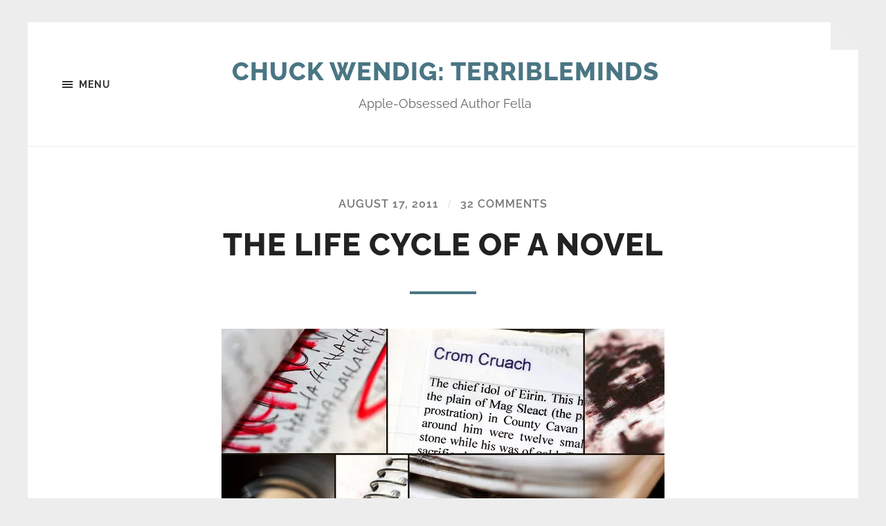

--- FILE ---
content_type: text/html; charset=UTF-8
request_url: https://terribleminds.com/ramble/2011/08/17/the-life-cycle-of-a-novel/
body_size: 30411
content:
<!DOCTYPE html>

<html class="no-js" lang="en-US">

	<head profile="http://gmpg.org/xfn/11">
		
		<meta http-equiv="Content-type" content="text/html;charset=UTF-8">
		<meta name="viewport" content="width=device-width, initial-scale=1.0" />
																				 
		<title>The Life Cycle Of A Novel &#8211; Chuck Wendig: Terribleminds</title>
<meta name='robots' content='max-image-preview:large' />
	<style>img:is([sizes="auto" i], [sizes^="auto," i]) { contain-intrinsic-size: 3000px 1500px }</style>
	<script>document.documentElement.className = document.documentElement.className.replace("no-js","js");</script>
<link rel='dns-prefetch' href='//secure.gravatar.com' />
<link rel='dns-prefetch' href='//stats.wp.com' />
<link rel='dns-prefetch' href='//v0.wordpress.com' />
<link rel='dns-prefetch' href='//jetpack.wordpress.com' />
<link rel='dns-prefetch' href='//s0.wp.com' />
<link rel='dns-prefetch' href='//public-api.wordpress.com' />
<link rel='dns-prefetch' href='//0.gravatar.com' />
<link rel='dns-prefetch' href='//1.gravatar.com' />
<link rel='dns-prefetch' href='//2.gravatar.com' />
<link rel='dns-prefetch' href='//widgets.wp.com' />
<link rel='preconnect' href='//i0.wp.com' />
<link rel="alternate" type="application/rss+xml" title="Chuck Wendig: Terribleminds &raquo; Feed" href="https://terribleminds.com/ramble/feed/" />
<link rel="alternate" type="application/rss+xml" title="Chuck Wendig: Terribleminds &raquo; Comments Feed" href="https://terribleminds.com/ramble/comments/feed/" />
<link rel="alternate" type="application/rss+xml" title="Chuck Wendig: Terribleminds &raquo; The Life Cycle Of A Novel Comments Feed" href="https://terribleminds.com/ramble/2011/08/17/the-life-cycle-of-a-novel/feed/" />
<script type="text/javascript">
/* <![CDATA[ */
window._wpemojiSettings = {"baseUrl":"https:\/\/s.w.org\/images\/core\/emoji\/16.0.1\/72x72\/","ext":".png","svgUrl":"https:\/\/s.w.org\/images\/core\/emoji\/16.0.1\/svg\/","svgExt":".svg","source":{"concatemoji":"https:\/\/terribleminds.com\/ramble\/wp-includes\/js\/wp-emoji-release.min.js?ver=6.8.3"}};
/*! This file is auto-generated */
!function(s,n){var o,i,e;function c(e){try{var t={supportTests:e,timestamp:(new Date).valueOf()};sessionStorage.setItem(o,JSON.stringify(t))}catch(e){}}function p(e,t,n){e.clearRect(0,0,e.canvas.width,e.canvas.height),e.fillText(t,0,0);var t=new Uint32Array(e.getImageData(0,0,e.canvas.width,e.canvas.height).data),a=(e.clearRect(0,0,e.canvas.width,e.canvas.height),e.fillText(n,0,0),new Uint32Array(e.getImageData(0,0,e.canvas.width,e.canvas.height).data));return t.every(function(e,t){return e===a[t]})}function u(e,t){e.clearRect(0,0,e.canvas.width,e.canvas.height),e.fillText(t,0,0);for(var n=e.getImageData(16,16,1,1),a=0;a<n.data.length;a++)if(0!==n.data[a])return!1;return!0}function f(e,t,n,a){switch(t){case"flag":return n(e,"\ud83c\udff3\ufe0f\u200d\u26a7\ufe0f","\ud83c\udff3\ufe0f\u200b\u26a7\ufe0f")?!1:!n(e,"\ud83c\udde8\ud83c\uddf6","\ud83c\udde8\u200b\ud83c\uddf6")&&!n(e,"\ud83c\udff4\udb40\udc67\udb40\udc62\udb40\udc65\udb40\udc6e\udb40\udc67\udb40\udc7f","\ud83c\udff4\u200b\udb40\udc67\u200b\udb40\udc62\u200b\udb40\udc65\u200b\udb40\udc6e\u200b\udb40\udc67\u200b\udb40\udc7f");case"emoji":return!a(e,"\ud83e\udedf")}return!1}function g(e,t,n,a){var r="undefined"!=typeof WorkerGlobalScope&&self instanceof WorkerGlobalScope?new OffscreenCanvas(300,150):s.createElement("canvas"),o=r.getContext("2d",{willReadFrequently:!0}),i=(o.textBaseline="top",o.font="600 32px Arial",{});return e.forEach(function(e){i[e]=t(o,e,n,a)}),i}function t(e){var t=s.createElement("script");t.src=e,t.defer=!0,s.head.appendChild(t)}"undefined"!=typeof Promise&&(o="wpEmojiSettingsSupports",i=["flag","emoji"],n.supports={everything:!0,everythingExceptFlag:!0},e=new Promise(function(e){s.addEventListener("DOMContentLoaded",e,{once:!0})}),new Promise(function(t){var n=function(){try{var e=JSON.parse(sessionStorage.getItem(o));if("object"==typeof e&&"number"==typeof e.timestamp&&(new Date).valueOf()<e.timestamp+604800&&"object"==typeof e.supportTests)return e.supportTests}catch(e){}return null}();if(!n){if("undefined"!=typeof Worker&&"undefined"!=typeof OffscreenCanvas&&"undefined"!=typeof URL&&URL.createObjectURL&&"undefined"!=typeof Blob)try{var e="postMessage("+g.toString()+"("+[JSON.stringify(i),f.toString(),p.toString(),u.toString()].join(",")+"));",a=new Blob([e],{type:"text/javascript"}),r=new Worker(URL.createObjectURL(a),{name:"wpTestEmojiSupports"});return void(r.onmessage=function(e){c(n=e.data),r.terminate(),t(n)})}catch(e){}c(n=g(i,f,p,u))}t(n)}).then(function(e){for(var t in e)n.supports[t]=e[t],n.supports.everything=n.supports.everything&&n.supports[t],"flag"!==t&&(n.supports.everythingExceptFlag=n.supports.everythingExceptFlag&&n.supports[t]);n.supports.everythingExceptFlag=n.supports.everythingExceptFlag&&!n.supports.flag,n.DOMReady=!1,n.readyCallback=function(){n.DOMReady=!0}}).then(function(){return e}).then(function(){var e;n.supports.everything||(n.readyCallback(),(e=n.source||{}).concatemoji?t(e.concatemoji):e.wpemoji&&e.twemoji&&(t(e.twemoji),t(e.wpemoji)))}))}((window,document),window._wpemojiSettings);
/* ]]> */
</script>
<style id='wp-emoji-styles-inline-css' type='text/css'>

	img.wp-smiley, img.emoji {
		display: inline !important;
		border: none !important;
		box-shadow: none !important;
		height: 1em !important;
		width: 1em !important;
		margin: 0 0.07em !important;
		vertical-align: -0.1em !important;
		background: none !important;
		padding: 0 !important;
	}
</style>
<link rel='stylesheet' id='wp-block-library-css' href='https://terribleminds.com/ramble/wp-includes/css/dist/block-library/style.min.css?ver=6.8.3' type='text/css' media='all' />
<style id='classic-theme-styles-inline-css' type='text/css'>
/*! This file is auto-generated */
.wp-block-button__link{color:#fff;background-color:#32373c;border-radius:9999px;box-shadow:none;text-decoration:none;padding:calc(.667em + 2px) calc(1.333em + 2px);font-size:1.125em}.wp-block-file__button{background:#32373c;color:#fff;text-decoration:none}
</style>
<link rel='stylesheet' id='mediaelement-css' href='https://terribleminds.com/ramble/wp-includes/js/mediaelement/mediaelementplayer-legacy.min.css?ver=4.2.17' type='text/css' media='all' />
<link rel='stylesheet' id='wp-mediaelement-css' href='https://terribleminds.com/ramble/wp-includes/js/mediaelement/wp-mediaelement.min.css?ver=6.8.3' type='text/css' media='all' />
<style id='jetpack-sharing-buttons-style-inline-css' type='text/css'>
.jetpack-sharing-buttons__services-list{display:flex;flex-direction:row;flex-wrap:wrap;gap:0;list-style-type:none;margin:5px;padding:0}.jetpack-sharing-buttons__services-list.has-small-icon-size{font-size:12px}.jetpack-sharing-buttons__services-list.has-normal-icon-size{font-size:16px}.jetpack-sharing-buttons__services-list.has-large-icon-size{font-size:24px}.jetpack-sharing-buttons__services-list.has-huge-icon-size{font-size:36px}@media print{.jetpack-sharing-buttons__services-list{display:none!important}}.editor-styles-wrapper .wp-block-jetpack-sharing-buttons{gap:0;padding-inline-start:0}ul.jetpack-sharing-buttons__services-list.has-background{padding:1.25em 2.375em}
</style>
<style id='global-styles-inline-css' type='text/css'>
:root{--wp--preset--aspect-ratio--square: 1;--wp--preset--aspect-ratio--4-3: 4/3;--wp--preset--aspect-ratio--3-4: 3/4;--wp--preset--aspect-ratio--3-2: 3/2;--wp--preset--aspect-ratio--2-3: 2/3;--wp--preset--aspect-ratio--16-9: 16/9;--wp--preset--aspect-ratio--9-16: 9/16;--wp--preset--color--black: #333;--wp--preset--color--cyan-bluish-gray: #abb8c3;--wp--preset--color--white: #fff;--wp--preset--color--pale-pink: #f78da7;--wp--preset--color--vivid-red: #cf2e2e;--wp--preset--color--luminous-vivid-orange: #ff6900;--wp--preset--color--luminous-vivid-amber: #fcb900;--wp--preset--color--light-green-cyan: #7bdcb5;--wp--preset--color--vivid-green-cyan: #00d084;--wp--preset--color--pale-cyan-blue: #8ed1fc;--wp--preset--color--vivid-cyan-blue: #0693e3;--wp--preset--color--vivid-purple: #9b51e0;--wp--preset--color--accent: #4a7684;--wp--preset--color--dark-gray: #555;--wp--preset--color--medium-gray: #777;--wp--preset--color--light-gray: #767676;--wp--preset--gradient--vivid-cyan-blue-to-vivid-purple: linear-gradient(135deg,rgba(6,147,227,1) 0%,rgb(155,81,224) 100%);--wp--preset--gradient--light-green-cyan-to-vivid-green-cyan: linear-gradient(135deg,rgb(122,220,180) 0%,rgb(0,208,130) 100%);--wp--preset--gradient--luminous-vivid-amber-to-luminous-vivid-orange: linear-gradient(135deg,rgba(252,185,0,1) 0%,rgba(255,105,0,1) 100%);--wp--preset--gradient--luminous-vivid-orange-to-vivid-red: linear-gradient(135deg,rgba(255,105,0,1) 0%,rgb(207,46,46) 100%);--wp--preset--gradient--very-light-gray-to-cyan-bluish-gray: linear-gradient(135deg,rgb(238,238,238) 0%,rgb(169,184,195) 100%);--wp--preset--gradient--cool-to-warm-spectrum: linear-gradient(135deg,rgb(74,234,220) 0%,rgb(151,120,209) 20%,rgb(207,42,186) 40%,rgb(238,44,130) 60%,rgb(251,105,98) 80%,rgb(254,248,76) 100%);--wp--preset--gradient--blush-light-purple: linear-gradient(135deg,rgb(255,206,236) 0%,rgb(152,150,240) 100%);--wp--preset--gradient--blush-bordeaux: linear-gradient(135deg,rgb(254,205,165) 0%,rgb(254,45,45) 50%,rgb(107,0,62) 100%);--wp--preset--gradient--luminous-dusk: linear-gradient(135deg,rgb(255,203,112) 0%,rgb(199,81,192) 50%,rgb(65,88,208) 100%);--wp--preset--gradient--pale-ocean: linear-gradient(135deg,rgb(255,245,203) 0%,rgb(182,227,212) 50%,rgb(51,167,181) 100%);--wp--preset--gradient--electric-grass: linear-gradient(135deg,rgb(202,248,128) 0%,rgb(113,206,126) 100%);--wp--preset--gradient--midnight: linear-gradient(135deg,rgb(2,3,129) 0%,rgb(40,116,252) 100%);--wp--preset--font-size--small: 18px;--wp--preset--font-size--medium: 20px;--wp--preset--font-size--large: 26px;--wp--preset--font-size--x-large: 42px;--wp--preset--font-size--normal: 21px;--wp--preset--font-size--larger: 32px;--wp--preset--spacing--20: 0.44rem;--wp--preset--spacing--30: 0.67rem;--wp--preset--spacing--40: 1rem;--wp--preset--spacing--50: 1.5rem;--wp--preset--spacing--60: 2.25rem;--wp--preset--spacing--70: 3.38rem;--wp--preset--spacing--80: 5.06rem;--wp--preset--shadow--natural: 6px 6px 9px rgba(0, 0, 0, 0.2);--wp--preset--shadow--deep: 12px 12px 50px rgba(0, 0, 0, 0.4);--wp--preset--shadow--sharp: 6px 6px 0px rgba(0, 0, 0, 0.2);--wp--preset--shadow--outlined: 6px 6px 0px -3px rgba(255, 255, 255, 1), 6px 6px rgba(0, 0, 0, 1);--wp--preset--shadow--crisp: 6px 6px 0px rgba(0, 0, 0, 1);}:where(.is-layout-flex){gap: 0.5em;}:where(.is-layout-grid){gap: 0.5em;}body .is-layout-flex{display: flex;}.is-layout-flex{flex-wrap: wrap;align-items: center;}.is-layout-flex > :is(*, div){margin: 0;}body .is-layout-grid{display: grid;}.is-layout-grid > :is(*, div){margin: 0;}:where(.wp-block-columns.is-layout-flex){gap: 2em;}:where(.wp-block-columns.is-layout-grid){gap: 2em;}:where(.wp-block-post-template.is-layout-flex){gap: 1.25em;}:where(.wp-block-post-template.is-layout-grid){gap: 1.25em;}.has-black-color{color: var(--wp--preset--color--black) !important;}.has-cyan-bluish-gray-color{color: var(--wp--preset--color--cyan-bluish-gray) !important;}.has-white-color{color: var(--wp--preset--color--white) !important;}.has-pale-pink-color{color: var(--wp--preset--color--pale-pink) !important;}.has-vivid-red-color{color: var(--wp--preset--color--vivid-red) !important;}.has-luminous-vivid-orange-color{color: var(--wp--preset--color--luminous-vivid-orange) !important;}.has-luminous-vivid-amber-color{color: var(--wp--preset--color--luminous-vivid-amber) !important;}.has-light-green-cyan-color{color: var(--wp--preset--color--light-green-cyan) !important;}.has-vivid-green-cyan-color{color: var(--wp--preset--color--vivid-green-cyan) !important;}.has-pale-cyan-blue-color{color: var(--wp--preset--color--pale-cyan-blue) !important;}.has-vivid-cyan-blue-color{color: var(--wp--preset--color--vivid-cyan-blue) !important;}.has-vivid-purple-color{color: var(--wp--preset--color--vivid-purple) !important;}.has-black-background-color{background-color: var(--wp--preset--color--black) !important;}.has-cyan-bluish-gray-background-color{background-color: var(--wp--preset--color--cyan-bluish-gray) !important;}.has-white-background-color{background-color: var(--wp--preset--color--white) !important;}.has-pale-pink-background-color{background-color: var(--wp--preset--color--pale-pink) !important;}.has-vivid-red-background-color{background-color: var(--wp--preset--color--vivid-red) !important;}.has-luminous-vivid-orange-background-color{background-color: var(--wp--preset--color--luminous-vivid-orange) !important;}.has-luminous-vivid-amber-background-color{background-color: var(--wp--preset--color--luminous-vivid-amber) !important;}.has-light-green-cyan-background-color{background-color: var(--wp--preset--color--light-green-cyan) !important;}.has-vivid-green-cyan-background-color{background-color: var(--wp--preset--color--vivid-green-cyan) !important;}.has-pale-cyan-blue-background-color{background-color: var(--wp--preset--color--pale-cyan-blue) !important;}.has-vivid-cyan-blue-background-color{background-color: var(--wp--preset--color--vivid-cyan-blue) !important;}.has-vivid-purple-background-color{background-color: var(--wp--preset--color--vivid-purple) !important;}.has-black-border-color{border-color: var(--wp--preset--color--black) !important;}.has-cyan-bluish-gray-border-color{border-color: var(--wp--preset--color--cyan-bluish-gray) !important;}.has-white-border-color{border-color: var(--wp--preset--color--white) !important;}.has-pale-pink-border-color{border-color: var(--wp--preset--color--pale-pink) !important;}.has-vivid-red-border-color{border-color: var(--wp--preset--color--vivid-red) !important;}.has-luminous-vivid-orange-border-color{border-color: var(--wp--preset--color--luminous-vivid-orange) !important;}.has-luminous-vivid-amber-border-color{border-color: var(--wp--preset--color--luminous-vivid-amber) !important;}.has-light-green-cyan-border-color{border-color: var(--wp--preset--color--light-green-cyan) !important;}.has-vivid-green-cyan-border-color{border-color: var(--wp--preset--color--vivid-green-cyan) !important;}.has-pale-cyan-blue-border-color{border-color: var(--wp--preset--color--pale-cyan-blue) !important;}.has-vivid-cyan-blue-border-color{border-color: var(--wp--preset--color--vivid-cyan-blue) !important;}.has-vivid-purple-border-color{border-color: var(--wp--preset--color--vivid-purple) !important;}.has-vivid-cyan-blue-to-vivid-purple-gradient-background{background: var(--wp--preset--gradient--vivid-cyan-blue-to-vivid-purple) !important;}.has-light-green-cyan-to-vivid-green-cyan-gradient-background{background: var(--wp--preset--gradient--light-green-cyan-to-vivid-green-cyan) !important;}.has-luminous-vivid-amber-to-luminous-vivid-orange-gradient-background{background: var(--wp--preset--gradient--luminous-vivid-amber-to-luminous-vivid-orange) !important;}.has-luminous-vivid-orange-to-vivid-red-gradient-background{background: var(--wp--preset--gradient--luminous-vivid-orange-to-vivid-red) !important;}.has-very-light-gray-to-cyan-bluish-gray-gradient-background{background: var(--wp--preset--gradient--very-light-gray-to-cyan-bluish-gray) !important;}.has-cool-to-warm-spectrum-gradient-background{background: var(--wp--preset--gradient--cool-to-warm-spectrum) !important;}.has-blush-light-purple-gradient-background{background: var(--wp--preset--gradient--blush-light-purple) !important;}.has-blush-bordeaux-gradient-background{background: var(--wp--preset--gradient--blush-bordeaux) !important;}.has-luminous-dusk-gradient-background{background: var(--wp--preset--gradient--luminous-dusk) !important;}.has-pale-ocean-gradient-background{background: var(--wp--preset--gradient--pale-ocean) !important;}.has-electric-grass-gradient-background{background: var(--wp--preset--gradient--electric-grass) !important;}.has-midnight-gradient-background{background: var(--wp--preset--gradient--midnight) !important;}.has-small-font-size{font-size: var(--wp--preset--font-size--small) !important;}.has-medium-font-size{font-size: var(--wp--preset--font-size--medium) !important;}.has-large-font-size{font-size: var(--wp--preset--font-size--large) !important;}.has-x-large-font-size{font-size: var(--wp--preset--font-size--x-large) !important;}
:where(.wp-block-post-template.is-layout-flex){gap: 1.25em;}:where(.wp-block-post-template.is-layout-grid){gap: 1.25em;}
:where(.wp-block-columns.is-layout-flex){gap: 2em;}:where(.wp-block-columns.is-layout-grid){gap: 2em;}
:root :where(.wp-block-pullquote){font-size: 1.5em;line-height: 1.6;}
</style>
<link rel='stylesheet' id='jetpack_likes-css' href='https://terribleminds.com/ramble/wp-content/plugins/jetpack/modules/likes/style.css?ver=15.3.1' type='text/css' media='all' />
<link rel='stylesheet' id='sharedaddy-css' href='https://terribleminds.com/ramble/wp-content/plugins/jetpack/modules/sharedaddy/sharing.css?ver=15.3.1' type='text/css' media='all' />
<link rel='stylesheet' id='social-logos-css' href='https://terribleminds.com/ramble/wp-content/plugins/jetpack/_inc/social-logos/social-logos.min.css?ver=15.3.1' type='text/css' media='all' />
<link rel='stylesheet' id='hoffman_googleFonts-css' href='https://terribleminds.com/ramble/wp-content/themes/hoffman/assets/css/fonts.css?ver=6.8.3' type='text/css' media='all' />
<link rel='stylesheet' id='hoffman_genericons-css' href='https://terribleminds.com/ramble/wp-content/themes/hoffman/assets/css/genericons.min.css?ver=6.8.3' type='text/css' media='all' />
<link rel='stylesheet' id='hoffman_style-css' href='https://terribleminds.com/ramble/wp-content/themes/hoffman/style.css?ver=2.1.2' type='text/css' media='all' />
<style id='hoffman_style-inline-css' type='text/css'>
.wrapper:after { border-top-color:#ededed; }.wrapper:after { border-right-color:#ededed; }a { color:#4a7684; }:root .has-accent-color { color:#4a7684; }:root .has-accent-background-color { background-color:#4a7684; }.nav-toggle.active { color:#4a7684; }.main-menu > li > ul:before { border-bottom-color:#4a7684; }.main-menu ul li { background-color:#4a7684; }.main-menu ul > .page_item_has_children:hover::after, .main-menu ul > .menu-item-has-children:hover::after { border-left-color:#4a7684; } { border-left-color:#4a7684; }.menu-social a:hover { background-color:#4a7684; }.flex-direction-nav a:hover { background-color:#4a7684; }.post-title a:hover { color:#4a7684; }.post-header:after { background-color:#4a7684; }a.more-link:hover { background-color:#4a7684; }button:hover, .button:hover, .faux-button:hover, :root .wp-block-button__link:hover, :root .wp-block-file__button:hover, input[type="button"]:hover, input[type="reset"]:hover, input[type="submit"]:hover { background-color:#4a7684; }.archive-nav a:hover { color:#4a7684; }#infinite-handle span { color:#4a7684; }#infinite-handle span:hover { background-color:#4a7684; }.page-links a:hover { background-color:#4a7684; }.tab-selector a.active { color:#4a7684; }.bypostauthor .by-post-author { background-color:#4a7684; }.comment-actions a:hover { color:#4a7684; }#cancel-comment-reply-link:hover { color:#4a7684; }.comments-nav a:hover { color:#4a7684; }.comment-form input[type="submit"] { color:#4a7684; }.comment-form input[type="submit"]:hover, .comment-form input[type="submit"]:focus { background-color:#4a7684; }.post-meta-item .genericon { color:#4a7684; }.post-meta-item a:hover { color:#4a7684; }.post-nav a:hover h5 { color:#4a7684; }.author-name a:hover { color:#4a7684; }.author-meta-social a:hover { background-color:#4a7684; }.widget_archive li a:hover, .widget_categories li a:hover, .widget_meta li a:hover, .widget_nav_menu li a:hover, .widget_pages li a:hover { color:#4a7684; }.tagcloud a:hover { background-color:#4a7684; }.hoffman-widget-list a:hover .title { color:#4a7684; }.hoffman-widget-list a:hover .genericon { color:#4a7684; }#wp-calendar thead { color:#4a7684; }.credits .menu-social a:hover { background-color:#4a7684; }.credits p a:hover { color:#4a7684; }
</style>
<script type="text/javascript" src="https://terribleminds.com/ramble/wp-includes/js/jquery/jquery.min.js?ver=3.7.1" id="jquery-core-js"></script>
<script type="text/javascript" src="https://terribleminds.com/ramble/wp-includes/js/jquery/jquery-migrate.min.js?ver=3.4.1" id="jquery-migrate-js"></script>
<script type="text/javascript" src="https://terribleminds.com/ramble/wp-content/themes/hoffman/assets/js/flexslider.min.js?ver=2.7.0" id="hoffman_flexslider-js"></script>
<link rel="https://api.w.org/" href="https://terribleminds.com/ramble/wp-json/" /><link rel="alternate" title="JSON" type="application/json" href="https://terribleminds.com/ramble/wp-json/wp/v2/posts/10283" /><link rel="EditURI" type="application/rsd+xml" title="RSD" href="https://terribleminds.com/ramble/xmlrpc.php?rsd" />
<meta name="generator" content="WordPress 6.8.3" />
<link rel="canonical" href="https://terribleminds.com/ramble/2011/08/17/the-life-cycle-of-a-novel/" />
<link rel='shortlink' href='https://wp.me/pv7MR-2FR' />
<link rel="alternate" title="oEmbed (JSON)" type="application/json+oembed" href="https://terribleminds.com/ramble/wp-json/oembed/1.0/embed?url=https%3A%2F%2Fterribleminds.com%2Framble%2F2011%2F08%2F17%2Fthe-life-cycle-of-a-novel%2F" />
<link rel="alternate" title="oEmbed (XML)" type="text/xml+oembed" href="https://terribleminds.com/ramble/wp-json/oembed/1.0/embed?url=https%3A%2F%2Fterribleminds.com%2Framble%2F2011%2F08%2F17%2Fthe-life-cycle-of-a-novel%2F&#038;format=xml" />
	<style>img#wpstats{display:none}</style>
		<style type="text/css" id="custom-background-css">
body.custom-background { background-color: #ededed; }
</style>
	
<!-- Jetpack Open Graph Tags -->
<meta property="og:type" content="article" />
<meta property="og:title" content="The Life Cycle Of A Novel" />
<meta property="og:url" content="https://terribleminds.com/ramble/2011/08/17/the-life-cycle-of-a-novel/" />
<meta property="og:description" content="Fuck turtles. It&#8217;s novels, all the way down. And so I thought, for those of you looking to write novels, that this was a good place to pause and have a look around. Let us gander at the wondr…" />
<meta property="article:published_time" content="2011-08-17T04:01:43+00:00" />
<meta property="article:modified_time" content="2011-09-02T11:41:05+00:00" />
<meta property="og:site_name" content="Chuck Wendig: Terribleminds" />
<meta property="og:image" content="http://farm4.static.flickr.com/3299/3473463884_d87cdfd0ab_z.jpg" />
<meta property="og:image:width" content="640" />
<meta property="og:image:height" content="427" />
<meta property="og:image:alt" content="" />
<meta property="og:locale" content="en_US" />
<meta name="twitter:text:title" content="The Life Cycle Of A Novel" />
<meta name="twitter:image" content="http://farm4.static.flickr.com/3299/3473463884_d87cdfd0ab_z.jpg?w=640" />
<meta name="twitter:card" content="summary_large_image" />

<!-- End Jetpack Open Graph Tags -->
<link rel="icon" href="https://i0.wp.com/terribleminds.com/ramble/wp-content/uploads/2018/07/cropped-favicon.gif?fit=32%2C32&#038;ssl=1" sizes="32x32" />
<link rel="icon" href="https://i0.wp.com/terribleminds.com/ramble/wp-content/uploads/2018/07/cropped-favicon.gif?fit=192%2C192&#038;ssl=1" sizes="192x192" />
<link rel="apple-touch-icon" href="https://i0.wp.com/terribleminds.com/ramble/wp-content/uploads/2018/07/cropped-favicon.gif?fit=180%2C180&#038;ssl=1" />
<meta name="msapplication-TileImage" content="https://i0.wp.com/terribleminds.com/ramble/wp-content/uploads/2018/07/cropped-favicon.gif?fit=270%2C270&#038;ssl=1" />
	
	</head>
	
	<body class="wp-singular post-template-default single single-post postid-10283 single-format-standard custom-background wp-theme-hoffman no-featured-image has-custom-background">

			
		<div class="wrapper" id="wrapper">
	
			<header class="header group">

				<button class="nav-toggle show-desktop">
					<div class="bars">
						<div class="bar"></div>
						<div class="bar"></div>
						<div class="bar"></div>
					</div>
					<p>
						<span class="menu">Menu</span>
						<span class="close">Close</span>
					</p>
				</button>

				<div class="header-titles">

					
						<div class="blog-title">
							<a href="https://terribleminds.com/ramble" rel="home">Chuck Wendig: Terribleminds</a>
						</div>
					
													<p class="blog-description">Apple-Obsessed Author Fella</p>
											
					
				</div><!-- .header-titles -->
				
				<ul class="menu-social">

	
</ul><!-- .menu-social -->								
			</header><!-- .header -->
			
			<div class="navigation bg-dark hidden">
		
				<div class="section-inner">
				
					<ul class="main-menu group">
						
						<li id="menu-item-53157" class="menu-item menu-item-type-taxonomy menu-item-object-category current-post-ancestor current-menu-parent current-post-parent menu-item-53157"><a href="https://terribleminds.com/ramble/category/theramble/">Posts</a></li>
<li id="menu-item-53158" class="menu-item menu-item-type-post_type menu-item-object-page menu-item-53158"><a href="https://terribleminds.com/ramble/merch-2/">Merch!</a></li>
<li id="menu-item-17553" class="menu-item menu-item-type-post_type menu-item-object-page menu-item-17553"><a href="https://terribleminds.com/ramble/appearances/">Where’s Wendig?</a></li>
<li id="menu-item-32480" class="menu-item menu-item-type-post_type menu-item-object-page menu-item-home menu-item-32480"><a href="https://terribleminds.com/ramble/wait-who-the-hell-is-chuck/">Wait, Who The Hell Is This Guy?</a></li>
<li id="menu-item-26612" class="menu-item menu-item-type-post_type menu-item-object-page menu-item-26612"><a href="https://terribleminds.com/ramble/comments-policy/">Comments Policy</a></li>
<li id="menu-item-32484" class="menu-item menu-item-type-post_type menu-item-object-page menu-item-32484"><a href="https://terribleminds.com/ramble/contact/">Contact</a></li>
<li id="menu-item-53156" class="menu-item menu-item-type-post_type menu-item-object-page menu-item-53156"><a href="https://terribleminds.com/ramble/subscribe/">Subscribe</a></li>
							
					 </ul>
					 
					 <ul class="mobile-menu hidden">
						
						<li class="menu-item menu-item-type-taxonomy menu-item-object-category current-post-ancestor current-menu-parent current-post-parent menu-item-53157"><a href="https://terribleminds.com/ramble/category/theramble/">Posts</a></li>
<li class="menu-item menu-item-type-post_type menu-item-object-page menu-item-53158"><a href="https://terribleminds.com/ramble/merch-2/">Merch!</a></li>
<li class="menu-item menu-item-type-post_type menu-item-object-page menu-item-17553"><a href="https://terribleminds.com/ramble/appearances/">Where’s Wendig?</a></li>
<li class="menu-item menu-item-type-post_type menu-item-object-page menu-item-home menu-item-32480"><a href="https://terribleminds.com/ramble/wait-who-the-hell-is-chuck/">Wait, Who The Hell Is This Guy?</a></li>
<li class="menu-item menu-item-type-post_type menu-item-object-page menu-item-26612"><a href="https://terribleminds.com/ramble/comments-policy/">Comments Policy</a></li>
<li class="menu-item menu-item-type-post_type menu-item-object-page menu-item-32484"><a href="https://terribleminds.com/ramble/contact/">Contact</a></li>
<li class="menu-item menu-item-type-post_type menu-item-object-page menu-item-53156"><a href="https://terribleminds.com/ramble/subscribe/">Subscribe</a></li>
						
					</ul>
						
				</div><!-- .section-inner -->
					
			</div><!-- .navigation -->
<div class="content">

	
			<article id="post-10283" class="post single post-10283 type-post status-publish format-standard hentry category-theramble tag-advice tag-funny tag-writing no-featured-image">

				
				<div class="post-inner section-inner thin">

					<div class="post-header">

						
							<p class="post-meta top">

								<a href="https://terribleminds.com/ramble/2011/08/17/the-life-cycle-of-a-novel/">August 17, 2011</a>

								<span class="sep">/</span> <a href="https://terribleminds.com/ramble/2011/08/17/the-life-cycle-of-a-novel/#comments">32 Comments</a>
							</p>

						
						<h1 class="post-title entry-title">The Life Cycle Of A Novel</h1>
					</div><!-- .post-header -->

					<div class="post-content entry-content">

						<p style="text-align: center;"><a href="http://www.flickr.com/photos/terribleminds/3473463884/lightbox/"><img data-recalc-dims="1" fetchpriority="high" decoding="async" class="aligncenter" title="The Process" src="https://i0.wp.com/farm4.static.flickr.com/3299/3473463884_d87cdfd0ab_z.jpg?resize=640%2C427" alt="" width="640" height="427" /></a></p>
<p>Were you to take a freeze frame snapshot of my current writerly existence, you would find a still image of much juggling. No, not bowling pins, chainsaws, and rat terriers but rather a flurry of writing projects &#8212; and, as it turns out, a goodly portion of those projects are in fact <em>novels</em>.</p>
<p><strong>BLACKBIRDS </strong>is at the publisher. I just finished the first draft of something with a codename <strong>POPCORN</strong>. I&#8217;m in the midst of doing a final editing pass on <strong>DOUBLE DEAD</strong>. I&#8217;ve got word count down on <strong>MOCKINGBIRD</strong>. I&#8217;ve got a bucket of notes on a little something-something called <strong>THE BLUE BLAZES</strong>. I&#8217;ve got the first novella in my Atlanta Burns series done with the second in the conception phase.</p>
<p>All this fails to mention the dozen-plus novels existing across various outlines and synopses.</p>
<p>Fuck turtles.</p>
<p>It&#8217;s <em>novels</em>, all the way down.</p>
<p>And so I thought, for those of you looking to write novels, that this was a good place to pause and have a look around. Let us gander at the wondrous miracle that is the birth and life of the <em>common novel</em>.</p>
<h3>1. Crash Of Cymbals</h3>
<p>An idea falls from the sky. A burning nugget of possibility tumbling out of the bleak black nowhere like a meteor. It slams into your brain. &#8220;A goblin love story! Wacky hijinks with two space detectives! The presidential campaign and political ambitions of the common Corsican nuthatch!&#8221; The idea blooms swift, like a rose in super-fast-forward. &#8220;This will be my opus,&#8221; you think. &#8220;A big advance. Book awards. <em>Respect</em>.&#8221;</p>
<h3>2. Sinister Plotting</h3>
<p>You plot and scheme to whatever level grants you solace. Maybe you write a 400-page &#8220;story bible&#8221; for a 350-page novel, a treatment so thick you could bludgeon a Cape buffalo with its weight. Maybe you just write a single index card in thick black Sharpie featuring some cryptic phrase that only makes sense to you as the storyteller: &#8220;CHRISTMAS SKELETON FAILS THE LSAT.&#8221; Hell, maybe it&#8217;s all in your head.</p>
<h3>3. The Cold Vacuum Of Space</h3>
<p>The blank page. Tabula rasa. Endless possibility. A million-billion ways to jump with the first sentence, first paragraph, first page. A finger hovers over the keyboard; it swiftly retracts as if stung. No. Yes? <em>No</em>. It&#8217;s like standing on the wing of an airplane in mid-flight. The wind. The empty air.</p>
<h3>4. Hyperventilating</h3>
<p>Panic attack. &#8220;Oh, Christ, I can&#8217;t do this. What do I do? The first page has to grab them. It has to grab them by pubes and perineum. The first sentence alone has to fucking <em>sing</em>. I don&#8217;t know what to do. What to <em>say</em>. I can&#8217;t feel my legs. Am I dying? Is it hot in here? Cold? My lips are numb. I can feel my teeth. Is this a palsy? Did I have a stroke? OH GOD WHAT IF I FUCK THIS PAGE UP.&#8221; Cue lots of sobbing and twitching.</p>
<h3>5. The Eagle Has Landed</h3>
<p>Swift is the realization that the first page doesn&#8217;t have to be perfect; it merely has to be functional. And suddenly, it&#8217;s like uncorking a bottle. A bottle which contained a rambunctious demon. Time to write.</p>
<h3>6. The Tango Of Mirth And Shame</h3>
<p>Day by day, a roller coaster. A whirling dance. Some days it&#8217;s 4,000 words that unmoors from your heart and soul the way a glacial shelf will suddenly shudder, crack and fall. Other days you barely carve off 1,000 words, and each word feels like a tooth ripped from the jaws of a snarling poodle/alligator hybrid (<em>new on SyFy, THE GATORDOODLE</em>). Some days you&#8217;re high on your own stink, huffing your word-fumes in a brown paper bag. Other days all you get is a swirling hate vortex living in the space between your heart and your gut, threatening to eat both. On Tuesday you&#8217;re king of the castle. On Wednesday you&#8217;re a fraud and a fool who will be found out. This way, that way, this way, that way&#8230;</p>
<h3>7. Lost In The Woods</h3>
<p>Late middle of the book. Everything&#8217;s come undone. You feel unfettered. You&#8217;re a lone pair of underpants hanging on the line, flapping in the wind. Where to go next? Does any of this make sense? It&#8217;s all coming apart. You&#8217;ve no sense of things. No grasp of placement. The character seem like strangers. The plot seems foolish. You can&#8217;t find the thread, can&#8217;t see the throughline. Is this a swamp? Where are your pants?</p>
<h3>8. The Nattering Of Goblins And Crows</h3>
<p>A chorus of goblins and their crow-faced consorts stand just behind you, whispering <em>new ideas</em> in your ear. They smell your confusion. &#8220;Don&#8217;t write that,&#8221; they say. &#8220;<em>Write this</em>.&#8221; And they parade before you a cackling Conga line of shiny new novels. It&#8217;s a ruse. A trap. They&#8217;re the sirens drawing you away from your current work and toward the crushing rocks of ruined productivity.</p>
<h3>9. Beethoven&#8217;s Ode To Joy</h3>
<p>You see the light. You find the path. You karate-kick the sirens in the face, stab the goblins, shoo their crows &#8212; you&#8217;ve found your way. Possibility and potential once more reveal themselves. Churn forward.</p>
<h3>10. The Water Breaks, The Baby Is Coming</h3>
<p>Writing the ending is you, duct-taped to a mining cart as it speeds down through the underdark, faster, faster, you can&#8217;t stop it now if you wanted to, it is what it is, the ending shall be what the ending shall be, you&#8217;ve lined up all the dominoes, they fall as they must, the hand-brake is broken, you emerge. The ending is written. The manuscript broadcasts its inchoate existence to the world.</p>
<h3>11. Bliss</h3>
<p>Oh my God. It&#8217;s done. <em>It&#8217;s done</em>. Ha ha! Ha ha ha! HA HA HA HA HA! Eeeee! Woo!</p>
<h3>12. Ennui</h3>
<p>Oh my God. It&#8217;s&#8230; it&#8217;s not done. Is it? This was just the first lap. It&#8217;s all uphill from here. Oh. Oh, <em>no</em>.</p>
<h3>13. Overwhelming Dread</h3>
<p>The realization hits like a nail from a nail gun: you&#8217;ve got a lot more work to do. The boulder must be pushed up the rock again. And again. <em>And again</em>. Your book is a boat anchor whose chain is wrapped around your ankle. It weighs you down. It&#8217;s a brick. A bludgeoning brick. Bricks and boat anchors and boulders, oh my. Dread assails you. Fatigue nibbles at your marrow like an army of tiny chipmunks.</p>
<h3>14. Exile</h3>
<p>Fuck that novel, you say. You piss on it and shove it in a drawer. You can&#8217;t stand to look at it anymore lest you kneel and sing a technicolor hymn to the porcelain god. Fuck that novel right in its wordhole.</p>
<h3>15. Wake Up In Tijuana And Realize It&#8217;s Time To Go Home</h3>
<p>It&#8217;s been weeks. Maybe months. You&#8217;ve been whoring it up with short stories, blog posts, social media, Facebook games, a pint of Ben &amp; Jerry&#8217;s, a fifth of vodka, and a drilldo named &#8220;Mister Sprinkles.&#8221; You stumble back into the house, and there it is. It&#8217;s escaped the drawer. The pee stains have dried to a crisp sepia crinkle. You pick it up. You reconcile. Your exile is complete.</p>
<h3>16. Second Draft</h3>
<p>You&#8217;ve got a meat cleaver, a micro-torch, and a jar full of maggots hungry to eat dead flesh. The second draft commences. Repeat after me: to fix something, I must first break it.</p>
<h3>17. Third Draft</h3>
<p>The third draft is there to fix the mistakes of the second. The second draft went the wrong way. Somehow the second draft just fucked things up worse. You walked the maze again and this time the minotaur didn&#8217;t just eat you, he sat you down for a long talk about a time-share. Then he made you do his taxes. Then he made love to you. <em>Then</em> he killed you. The third draft now has to walk the maze again. Beware of minotaurs.</p>
<h3>18. Seventh-Fifth Draft</h3>
<p>OH MY GOD SO MANY DRAFTS. You didn&#8217;t know writing a novel might need this much tweaking. What the novel is now looks nothing like what the novel was then. Same characters, same idea, same story. Roughly. But so much else is different. Every pass a new tweak. Writing, plot, theme, plot, new character, plot, writing. Dizzy-making. Still. By the end, you stand atop the hill next to the boulder. You suddenly realize: it didn&#8217;t roll down this time. You made it to the top. You and your boulder friend. From Sisyphean to Herculean. From impossible to improbable. From victim to hero. Holy fucking shit.</p>
<h3>19. The Reader&#8217;s Report</h3>
<p>Don&#8217;t get too excited. The reader has to weigh in. Maybe more than one reader. Stuff you were sure worked didn&#8217;t. Stuff you were sure didn&#8217;t work did. Up is down. Cat is dog. CRAP MORE DRAFTS.</p>
<h3>20. The Editor&#8217;s Cocked Eyebrow</h3>
<p>Don&#8217;t put that rage boner back in your pants. Because now a proper editor is going to look at it. Someone with a real critical eye. Someone who knows things the readers don&#8217;t. Someone who&#8217;s done this before. This is the forensics pass. Where the editors shines a UV light over the whole of the manuscript and shows you all the hidden blood spots, jizz drops, and other uninvited fluids.</p>
<h3>21. Draft #3000</h3>
<p>You&#8217;ve run the gauntlet. You&#8217;ve carried the novel through a hundred doorways ringed with fire. The work has been forged and reforged. Purified and refined. It is as good as you can make it. It is time.</p>
<h3>22. The Novel Goes Off To War</h3>
<p>Go forth, little novel. Duct taped to the novel are all your hopes and dreams. The novel flies far and wide. Agents big and small. Publishers big and small. Or maybe you do it yourself &#8212; get the cover together, format the book, and send the book to one of the many e-book marketplaces. The book must dance for its dinner, sing for its supper, suck dick for its dessert.</p>
<h3>23. The Passing Of One Geologic Epoch</h3>
<p>Nothing moves fast. Takes forever to hear back from an agent, then hear back from a publisher. These are books. Not Chicken McNuggets. It takes time to write them, and it also takes time to digest them. Even putting the book &#8220;out there&#8221; yourself isn&#8217;t fast. And the response isn&#8217;t overnight. Everything is slow. It is the forming of stalagmites and stalactites &#8212; one mineral drip at a time. A game of inches.</p>
<h3>24. Conquest Or Castigation</h3>
<p>YAY! You got published! Or BOO, you didn&#8217;t. Or maybe you got published and didn&#8217;t sell. Or maybe you got an agent but no publication. Or maybe you&#8217;re a bestselling author with a Rolls Royce literally cobbled together from rare first edition novels. You came and conquered, or you arrived and were promptly crushed by Hannibal&#8217;s elephants. Or you fell somewhere in the middle, in the hoary zone of the midlist. Or maybe you&#8217;re <em>almost there</em>, if only you&#8217;ll do three or four (thousand) more drafts&#8230;</p>
<h3>25. Reflection</h3>
<p>You look back over the last seventeen years &#8212; the length of time it took to get all this done &#8212; and ask yourself, was it worth it? Was it <em>really truly </em>worth it? Will you ever do this again? You can think you won&#8217;t. But you will. <em>Of course</em> you will. This is who you are. This is what you do. You couldn&#8217;t stop if you wanted to. You are writer. So get back to work, will you? This life cycle won&#8217;t live itself.</p>
<p style="text-align: center;"><em>* * *</em></p>
<p style="text-align: center;"><em>Want another booze-soaked, profanity-laden shotgun blast of dubious writing advice?</em></p>
<p style="text-align: center;"><em>Try:<strong> CONFESSIONS OF A FREELANCE PENMONKEY</strong> </em></p>
<p style="text-align: center;"><em>$4.99 at <a title="COAFPM -- Amazon US" href="http://www.amazon.com/Confessions-Freelance-Penmonkey-ebook/dp/B0051JTOLQ/ref=pd_sim_kinc_1?ie=UTF8&amp;m=AG56TWVU5XWC2"><span style="text-decoration: underline;"><strong>Amazon (US)</strong></span></a>, <a title="COAFPM -- Amazon UK" href="https://www.amazon.co.uk/dp/B0051JTOLQ"><span style="text-decoration: underline;"><strong>Amazon (UK)</strong></span></a>, <a title="COAFPM -- B&amp;N" href="http://www.barnesandnoble.com/w/confessions-of-a-freelance-penmonkey-chuck-wendig/1031203705?ean=2940012417572&amp;itm=3&amp;usri=chuck%2bwendig"><span style="text-decoration: underline;"><strong>B&amp;N</strong></span></a>, <a title="COAFPM -- PDF" href="http://terribleminds.com/ramble/books-for-sale/confessions-of-a-freelance-penmonkey/"><span style="text-decoration: underline;"><strong>PDF</strong></span></a></em></p>
<p style="text-align: center;"><em>And: <strong>250 THINGS YOU SHOULD KNOW ABOUT WRITING</strong> </em></p>
<p style="text-align: center;"><em>$0.99 at <a title="250 Things: Amazon US" href="http://www.amazon.com/Things-Should-About-Writing-ebook/dp/B005D4Y2GQ/ref=sr_1_1?s=books&amp;ie=UTF8&amp;qid=1311616905&amp;sr=1-1"><span style="text-decoration: underline;"><strong>Amazon (US)</strong></span></a>, <a title="250 Things -- AMAZON UK" href="http://www.amazon.co.uk/Things-Should-About-Writing-ebook/dp/B005D4Y2GQ/ref=pd_sim_kinc_1"><span style="text-decoration: underline;"><strong>Amazon (UK)</strong></span></a>, <a title="250 Things -- B&amp;N" href="http://www.barnesandnoble.com/w/250-things-you-should-know-about-writing-chuck-wendig/1104310396?ean=2940012790170&amp;itm=2&amp;usri=chuck%2bwendig"><span style="text-decoration: underline;"><strong>B&amp;N</strong></span></a>, <a title="250 Things -- PDF" href="http://terribleminds.com/ramble/books-for-sale/250-things-about-writing/"><span style="text-decoration: underline;"><strong>PDF</strong></span></a></em></p>
<div class="sharedaddy sd-sharing-enabled"><div class="robots-nocontent sd-block sd-social sd-social-official sd-sharing"><h3 class="sd-title">Share this:</h3><div class="sd-content"><ul><li class="share-twitter"><a href="https://twitter.com/share" class="twitter-share-button" data-url="https://terribleminds.com/ramble/2011/08/17/the-life-cycle-of-a-novel/" data-text="The Life Cycle Of A Novel"  >Tweet</a></li><li class="share-facebook"><div class="fb-share-button" data-href="https://terribleminds.com/ramble/2011/08/17/the-life-cycle-of-a-novel/" data-layout="button_count"></div></li><li class="share-tumblr"><a class="tumblr-share-button" target="_blank" href="https://www.tumblr.com/share" data-title="The Life Cycle Of A Novel" data-content="https://terribleminds.com/ramble/2011/08/17/the-life-cycle-of-a-novel/" title="Share on Tumblr">Share on Tumblr</a></li><li class="share-reddit"><a rel="nofollow noopener noreferrer"
				data-shared="sharing-reddit-10283"
				class="share-reddit sd-button"
				href="https://terribleminds.com/ramble/2011/08/17/the-life-cycle-of-a-novel/?share=reddit"
				target="_blank"
				aria-labelledby="sharing-reddit-10283"
				>
				<span id="sharing-reddit-10283" hidden>Click to share on Reddit (Opens in new window)</span>
				<span>Reddit</span>
			</a></li><li class="share-pinterest"><div class="pinterest_button"><a href="https://www.pinterest.com/pin/create/button/?url=https%3A%2F%2Fterribleminds.com%2Framble%2F2011%2F08%2F17%2Fthe-life-cycle-of-a-novel%2F&#038;media=http%3A%2F%2Ffarm4.static.flickr.com%2F3299%2F3473463884_d87cdfd0ab_z.jpg&#038;description=The%20Life%20Cycle%20Of%20A%20Novel" data-pin-do="buttonPin" data-pin-config="beside"><img data-recalc-dims="1" src="https://i0.wp.com/assets.pinterest.com/images/pidgets/pinit_fg_en_rect_gray_20.png?w=700" /></a></div></li><li class="share-end"></li></ul></div></div></div><div class='sharedaddy sd-block sd-like jetpack-likes-widget-wrapper jetpack-likes-widget-unloaded' id='like-post-wrapper-7418105-10283-6970eba309b1c' data-src='https://widgets.wp.com/likes/?ver=15.3.1#blog_id=7418105&amp;post_id=10283&amp;origin=terribleminds.com&amp;obj_id=7418105-10283-6970eba309b1c' data-name='like-post-frame-7418105-10283-6970eba309b1c' data-title='Like or Reblog'><h3 class="sd-title">Like this:</h3><div class='likes-widget-placeholder post-likes-widget-placeholder' style='height: 55px;'><span class='button'><span>Like</span></span> <span class="loading">Loading...</span></div><span class='sd-text-color'></span><a class='sd-link-color'></a></div>
					</div><!-- .post-content -->

				</div><!-- .post-inner -->

			</article><!-- .post -->

			
				<div class="tab-selector">

					<div class="section-inner thin">

						<ul class="group">

															<li>
									<a class="tab-comments active" href="#" data-target=".tab-comments">
										<div class="genericon genericon-comment"></div>
										<span>Comments</span>
									</a>
								</li>
							
							<li>
								<a class="tab-post-meta" href="#" data-target=".tab-post-meta">
									<div class="genericon genericon-summary"></div>
									<span>Post info</span>
								</a>
							</li>
							<li>
								<a class="tab-author-meta" href="#" data-target=".tab-author-meta">
									<div class="genericon genericon-user"></div>
									<span>Author info</span>
								</a>
							</li>

						</ul>

					</div><!-- .section-inner -->

				</div><!-- .tab-selector -->

				<div class="section-inner thin post-meta-tabs">

					
						<div class="tab-comments active tab">
							
	<a name="comments"></a>

	<div class="comments">
				
		<div class="comments-title-container">
		
			<h2 class="comments-title">
				29 Comments			</h2>
			
							<h4 class="comments-subtitle"><a href="#respond">Add yours &rarr;</a></h4>
					
		</div><!-- .comments-title-container -->

		<ol class="commentlist">
					<li class="comment even thread-even depth-1" id="li-comment-58512">
		
			<div id="comment-58512" class="comment">
			
				<img alt='' src='https://secure.gravatar.com/avatar/f2f0047fcd34c3eab721d11efe4c35952a571cd4307adec2d916d11f9e7ef567?s=150&#038;d=retro&#038;r=r' srcset='https://secure.gravatar.com/avatar/f2f0047fcd34c3eab721d11efe4c35952a571cd4307adec2d916d11f9e7ef567?s=300&#038;d=retro&#038;r=r 2x' class='avatar avatar-150 photo' height='150' width='150' decoding='async'/>				
				<div class="comment-inner">
				
					<div class="comment-header">
												
						<h4><a href="http://louisesor.wordpress.com" class="url" rel="ugc external nofollow">Louise Sorensen</a><span> says:</span></h4>
					
					</div>
		
					<div class="comment-content post-content">
					
											
						<p>Oooooohhhh. Arrrrgggggg. It&#8217;s almost too much.  : P</p>
						
					</div><!-- .comment-content -->
					
					<div class="comment-actions group">
					
						<div class="fleft">
						
							<p class="comment-date"><a class="comment-date-link" href="https://terribleminds.com/ramble/2011/08/17/the-life-cycle-of-a-novel/#comment-58512">August 17, 2011<span> &mdash; 12:23 AM</span></a></p>
						
						</div>
					
						<div class="fright">
					
							<p class="comment-reply"><a rel="nofollow" class="comment-reply-link" href="https://terribleminds.com/ramble/2011/08/17/the-life-cycle-of-a-novel/?replytocom=58512#respond" data-commentid="58512" data-postid="10283" data-belowelement="comment-58512" data-respondelement="respond" data-replyto="Reply to Louise Sorensen" aria-label="Reply to Louise Sorensen">Reply</a></p>						
						</div><!-- .fright -->
										
					</div><!-- .comment-actions -->
				
				</div><!-- .comment-inner -->
				
			</div><!-- .comment-## -->
					
		</li><!-- #comment-## -->
		<li class="comment odd alt thread-odd thread-alt depth-1" id="li-comment-58520">
		
			<div id="comment-58520" class="comment">
			
				<img alt='' src='https://secure.gravatar.com/avatar/43a19522cd6018e7463dead3d59f72780a873c764731d2fead4970695fec3337?s=150&#038;d=retro&#038;r=r' srcset='https://secure.gravatar.com/avatar/43a19522cd6018e7463dead3d59f72780a873c764731d2fead4970695fec3337?s=300&#038;d=retro&#038;r=r 2x' class='avatar avatar-150 photo' height='150' width='150' decoding='async'/>				
				<div class="comment-inner">
				
					<div class="comment-header">
												
						<h4><a href="http://www.tyrolancer.com" class="url" rel="ugc external nofollow">J.J. Lancer</a><span> says:</span></h4>
					
					</div>
		
					<div class="comment-content post-content">
					
											
						<p>I cannot tell you how terrifying this blog post is.</p>
						
					</div><!-- .comment-content -->
					
					<div class="comment-actions group">
					
						<div class="fleft">
						
							<p class="comment-date"><a class="comment-date-link" href="https://terribleminds.com/ramble/2011/08/17/the-life-cycle-of-a-novel/#comment-58520">August 17, 2011<span> &mdash; 12:57 AM</span></a></p>
						
						</div>
					
						<div class="fright">
					
							<p class="comment-reply"><a rel="nofollow" class="comment-reply-link" href="https://terribleminds.com/ramble/2011/08/17/the-life-cycle-of-a-novel/?replytocom=58520#respond" data-commentid="58520" data-postid="10283" data-belowelement="comment-58520" data-respondelement="respond" data-replyto="Reply to J.J. Lancer" aria-label="Reply to J.J. Lancer">Reply</a></p>						
						</div><!-- .fright -->
										
					</div><!-- .comment-actions -->
				
				</div><!-- .comment-inner -->
				
			</div><!-- .comment-## -->
					
		</li><!-- #comment-## -->
		<li class="comment even thread-even depth-1" id="li-comment-58523">
		
			<div id="comment-58523" class="comment">
			
				<img alt='' src='https://secure.gravatar.com/avatar/3dc6f5fb02035f11af93045115b6c04ea9c37938f7a1b8f0ca6a6a5bc27b7ce2?s=150&#038;d=retro&#038;r=r' srcset='https://secure.gravatar.com/avatar/3dc6f5fb02035f11af93045115b6c04ea9c37938f7a1b8f0ca6a6a5bc27b7ce2?s=300&#038;d=retro&#038;r=r 2x' class='avatar avatar-150 photo' height='150' width='150' loading='lazy' decoding='async'/>				
				<div class="comment-inner">
				
					<div class="comment-header">
												
						<h4><a href="http://grapevine.com.au/~nataliem" class="url" rel="ugc external nofollow">Natalie</a><span> says:</span></h4>
					
					</div>
		
					<div class="comment-content post-content">
					
											
						<p>This is all nonsense. When I finally deign to write my novel, all will go smoothy and the first draft will be perfect. I will sell 14 billion copies without needing to do any marketing because it will be so amazing it will sell itself. And I will be instantly rich and famous. You must just be a rubbish writer, to have to much trouble.</p>
						
					</div><!-- .comment-content -->
					
					<div class="comment-actions group">
					
						<div class="fleft">
						
							<p class="comment-date"><a class="comment-date-link" href="https://terribleminds.com/ramble/2011/08/17/the-life-cycle-of-a-novel/#comment-58523">August 17, 2011<span> &mdash; 1:17 AM</span></a></p>
						
						</div>
					
						<div class="fright">
					
							<p class="comment-reply"><a rel="nofollow" class="comment-reply-link" href="https://terribleminds.com/ramble/2011/08/17/the-life-cycle-of-a-novel/?replytocom=58523#respond" data-commentid="58523" data-postid="10283" data-belowelement="comment-58523" data-respondelement="respond" data-replyto="Reply to Natalie" aria-label="Reply to Natalie">Reply</a></p>						
						</div><!-- .fright -->
										
					</div><!-- .comment-actions -->
				
				</div><!-- .comment-inner -->
				
			</div><!-- .comment-## -->
					
		<ul class="children">
		<li class="comment odd alt depth-2" id="li-comment-621965">
		
			<div id="comment-621965" class="comment">
			
				<img alt='' src='https://secure.gravatar.com/avatar/59c5958b37a3ead54fcd12fa19b7002bb65d243435efe80b40ff40639bb59bae?s=150&#038;d=retro&#038;r=r' srcset='https://secure.gravatar.com/avatar/59c5958b37a3ead54fcd12fa19b7002bb65d243435efe80b40ff40639bb59bae?s=300&#038;d=retro&#038;r=r 2x' class='avatar avatar-150 photo' height='150' width='150' loading='lazy' decoding='async'/>				
				<div class="comment-inner">
				
					<div class="comment-header">
												
						<h4>Mosie<span> says:</span></h4>
					
					</div>
		
					<div class="comment-content post-content">
					
											
						<p>heheheheh good luck ;P</p>
						
					</div><!-- .comment-content -->
					
					<div class="comment-actions group">
					
						<div class="fleft">
						
							<p class="comment-date"><a class="comment-date-link" href="https://terribleminds.com/ramble/2011/08/17/the-life-cycle-of-a-novel/#comment-621965">October 29, 2015<span> &mdash; 12:46 PM</span></a></p>
						
						</div>
					
						<div class="fright">
					
							<p class="comment-reply"><a rel="nofollow" class="comment-reply-link" href="https://terribleminds.com/ramble/2011/08/17/the-life-cycle-of-a-novel/?replytocom=621965#respond" data-commentid="621965" data-postid="10283" data-belowelement="comment-621965" data-respondelement="respond" data-replyto="Reply to Mosie" aria-label="Reply to Mosie">Reply</a></p>						
						</div><!-- .fright -->
										
					</div><!-- .comment-actions -->
				
				</div><!-- .comment-inner -->
				
			</div><!-- .comment-## -->
					
		</li><!-- #comment-## -->
</ul><!-- .children -->
</li><!-- #comment-## -->
		<li class="comment even thread-odd thread-alt depth-1" id="li-comment-58550">
		
			<div id="comment-58550" class="comment">
			
				<img alt='' src='https://secure.gravatar.com/avatar/1fe022dbdae51bfa641a8b92c82f040e47756d874c7e3943ce78ef0004395edf?s=150&#038;d=retro&#038;r=r' srcset='https://secure.gravatar.com/avatar/1fe022dbdae51bfa641a8b92c82f040e47756d874c7e3943ce78ef0004395edf?s=300&#038;d=retro&#038;r=r 2x' class='avatar avatar-150 photo' height='150' width='150' loading='lazy' decoding='async'/>				
				<div class="comment-inner">
				
					<div class="comment-header">
												
						<h4><a href="http://suzkorb.blogspot.com/" class="url" rel="ugc external nofollow">Suz</a><span> says:</span></h4>
					
					</div>
		
					<div class="comment-content post-content">
					
											
						<p>Number 8 is me. I need to stop doing that!</p>
						
					</div><!-- .comment-content -->
					
					<div class="comment-actions group">
					
						<div class="fleft">
						
							<p class="comment-date"><a class="comment-date-link" href="https://terribleminds.com/ramble/2011/08/17/the-life-cycle-of-a-novel/#comment-58550">August 17, 2011<span> &mdash; 5:44 AM</span></a></p>
						
						</div>
					
						<div class="fright">
					
							<p class="comment-reply"><a rel="nofollow" class="comment-reply-link" href="https://terribleminds.com/ramble/2011/08/17/the-life-cycle-of-a-novel/?replytocom=58550#respond" data-commentid="58550" data-postid="10283" data-belowelement="comment-58550" data-respondelement="respond" data-replyto="Reply to Suz" aria-label="Reply to Suz">Reply</a></p>						
						</div><!-- .fright -->
										
					</div><!-- .comment-actions -->
				
				</div><!-- .comment-inner -->
				
			</div><!-- .comment-## -->
					
		</li><!-- #comment-## -->
		<li class="comment odd alt thread-even depth-1" id="li-comment-58552">
		
			<div id="comment-58552" class="comment">
			
				<img alt='' src='https://secure.gravatar.com/avatar/85818e2621494e4d2057c4eaf8386d0f208102ae8a25fe85efa1b7f481cb9fb2?s=150&#038;d=retro&#038;r=r' srcset='https://secure.gravatar.com/avatar/85818e2621494e4d2057c4eaf8386d0f208102ae8a25fe85efa1b7f481cb9fb2?s=300&#038;d=retro&#038;r=r 2x' class='avatar avatar-150 photo' height='150' width='150' loading='lazy' decoding='async'/>				
				<div class="comment-inner">
				
					<div class="comment-header">
												
						<h4><a href="http://amberjgardner.com" class="url" rel="ugc external nofollow">Amber J Gardner</a><span> says:</span></h4>
					
					</div>
		
					<div class="comment-content post-content">
					
											
						<p>I love how by the time I finish every one of your posts on the writing game, I feel pumped and motivated &#8220;LET&#8221;S DO THIS!&#8221;</p>
<p>But I have to admit, it&#8217;s this life cycle is what&#8217;s keeping me from really getting to work. Since I already know it&#8217;s going to be hell, I&#8217;m still dancing back and forth between &#8220;Exile&#8221; and &#8220;Second Draft&#8221;. </p>
<p>It&#8217;s when I see all that you&#8217;re doing, that you&#8217;ve done that I realize&#8230;what the hell am I doing?!</p>
<p>Time to get to work. Thank you!</p>
						
					</div><!-- .comment-content -->
					
					<div class="comment-actions group">
					
						<div class="fleft">
						
							<p class="comment-date"><a class="comment-date-link" href="https://terribleminds.com/ramble/2011/08/17/the-life-cycle-of-a-novel/#comment-58552">August 17, 2011<span> &mdash; 5:56 AM</span></a></p>
						
						</div>
					
						<div class="fright">
					
							<p class="comment-reply"><a rel="nofollow" class="comment-reply-link" href="https://terribleminds.com/ramble/2011/08/17/the-life-cycle-of-a-novel/?replytocom=58552#respond" data-commentid="58552" data-postid="10283" data-belowelement="comment-58552" data-respondelement="respond" data-replyto="Reply to Amber J Gardner" aria-label="Reply to Amber J Gardner">Reply</a></p>						
						</div><!-- .fright -->
										
					</div><!-- .comment-actions -->
				
				</div><!-- .comment-inner -->
				
			</div><!-- .comment-## -->
					
		</li><!-- #comment-## -->
		<li class="comment even thread-odd thread-alt depth-1" id="li-comment-58556">
		
			<div id="comment-58556" class="comment">
			
				<img alt='' src='https://secure.gravatar.com/avatar/a53622e12f661a1b3d5f5d0727f7bbd60fa3d30c11bf357ead1882e58aab5215?s=150&#038;d=retro&#038;r=r' srcset='https://secure.gravatar.com/avatar/a53622e12f661a1b3d5f5d0727f7bbd60fa3d30c11bf357ead1882e58aab5215?s=300&#038;d=retro&#038;r=r 2x' class='avatar avatar-150 photo' height='150' width='150' loading='lazy' decoding='async'/>				
				<div class="comment-inner">
				
					<div class="comment-header">
												
						<h4><a href="http://awannabewriters.blogspot.com" class="url" rel="ugc external nofollow">Alexa</a><span> says:</span></h4>
					
					</div>
		
					<div class="comment-content post-content">
					
											
						<p>Wow&#8230; just&#8230; wow. Here I am, my rambunctious demon comatose at the wheel as the last 20,000 words await and you Chuck, you, are working not on one novel but four, with a fifth at the publishers&#8230; I am humble in your writing shadow.</p>
<p>One question: how do you do it all? Specifically how do the pixies of &#8220;look at the shiny new idea&#8221; not stop you working on the older novels when you&#8217;re writing a new one. I have fought with those pixies, there has been blood and I&#8217;ve stuck it out with my current novel. But they tempt me. Oh, how they tempt me. But I&#8217;d love to learn how to work on more than one novel at once &#8211; I&#8217;d get so much more done!</p>
<p>Any and all pearls/boulders of wisdom will be mucho appreciated.</p>
						
					</div><!-- .comment-content -->
					
					<div class="comment-actions group">
					
						<div class="fleft">
						
							<p class="comment-date"><a class="comment-date-link" href="https://terribleminds.com/ramble/2011/08/17/the-life-cycle-of-a-novel/#comment-58556">August 17, 2011<span> &mdash; 6:33 AM</span></a></p>
						
						</div>
					
						<div class="fright">
					
							<p class="comment-reply"><a rel="nofollow" class="comment-reply-link" href="https://terribleminds.com/ramble/2011/08/17/the-life-cycle-of-a-novel/?replytocom=58556#respond" data-commentid="58556" data-postid="10283" data-belowelement="comment-58556" data-respondelement="respond" data-replyto="Reply to Alexa" aria-label="Reply to Alexa">Reply</a></p>						
						</div><!-- .fright -->
										
					</div><!-- .comment-actions -->
				
				</div><!-- .comment-inner -->
				
			</div><!-- .comment-## -->
					
		</li><!-- #comment-## -->
		<li class="comment odd alt thread-even depth-1" id="li-comment-58557">
		
			<div id="comment-58557" class="comment">
			
				<img alt='' src='https://secure.gravatar.com/avatar/ecf34f52543d2867bdb8d6b27a4e6fef4889acf8af20f48164c27c8143fb06b1?s=150&#038;d=retro&#038;r=r' srcset='https://secure.gravatar.com/avatar/ecf34f52543d2867bdb8d6b27a4e6fef4889acf8af20f48164c27c8143fb06b1?s=300&#038;d=retro&#038;r=r 2x' class='avatar avatar-150 photo' height='150' width='150' loading='lazy' decoding='async'/>				
				<div class="comment-inner">
				
					<div class="comment-header">
												
						<h4><a href="http://www.annelyle.com" class="url" rel="ugc external nofollow">Anne Lyle</a><span> says:</span></h4>
					
					</div>
		
					<div class="comment-content post-content">
					
											
						<p>Yeah, that&#8217;s pretty much a blow-by-blow account of my first novel&#8217;s progress &#8211; except that I&#8217;m still in the middle of Step 24, waiting for my magnificent octopus to be published to wild applause. Or cat-calls. Your guess is as good as mine. (Hopefully a bit of both, tbh. If I haven&#8217;t offended someone, I&#8217;m not trying hard enough.)</p>
<p>Book Two is still on Step 7/8 &#8211; the goblins are starting to natter about the deadline for the synopsis of Book Three, but so far I&#8217;ve fended them off with promises that they&#8217;ll get my undivided attention in October. Roll on Step 9/10, because nothing beats that buzz. Except maybe hard drugs, or so I&#8217;m told. BTFO!</p>
						
					</div><!-- .comment-content -->
					
					<div class="comment-actions group">
					
						<div class="fleft">
						
							<p class="comment-date"><a class="comment-date-link" href="https://terribleminds.com/ramble/2011/08/17/the-life-cycle-of-a-novel/#comment-58557">August 17, 2011<span> &mdash; 6:33 AM</span></a></p>
						
						</div>
					
						<div class="fright">
					
							<p class="comment-reply"><a rel="nofollow" class="comment-reply-link" href="https://terribleminds.com/ramble/2011/08/17/the-life-cycle-of-a-novel/?replytocom=58557#respond" data-commentid="58557" data-postid="10283" data-belowelement="comment-58557" data-respondelement="respond" data-replyto="Reply to Anne Lyle" aria-label="Reply to Anne Lyle">Reply</a></p>						
						</div><!-- .fright -->
										
					</div><!-- .comment-actions -->
				
				</div><!-- .comment-inner -->
				
			</div><!-- .comment-## -->
					
		</li><!-- #comment-## -->
		<li class="comment even thread-odd thread-alt depth-1" id="li-comment-58566">
		
			<div id="comment-58566" class="comment">
			
				<img alt='' src='https://secure.gravatar.com/avatar/f36e039016705ca245f232e6a42bb7a94c55099d7fc31f0fc3f0fa3abec7a219?s=150&#038;d=retro&#038;r=r' srcset='https://secure.gravatar.com/avatar/f36e039016705ca245f232e6a42bb7a94c55099d7fc31f0fc3f0fa3abec7a219?s=300&#038;d=retro&#038;r=r 2x' class='avatar avatar-150 photo' height='150' width='150' loading='lazy' decoding='async'/>				
				<div class="comment-inner">
				
					<div class="comment-header">
												
						<h4><a href="http://antisocialbutterflie.wordpress.com" class="url" rel="ugc external nofollow">Coyote Southbridge</a><span> says:</span></h4>
					
					</div>
		
					<div class="comment-content post-content">
					
											
						<p>I have a friend who is stuck at #14. I&#8217;m going to have to forward this on to her to show her she is not alone. </p>
<p>Also, I&#8217;d love send you my rat terrier for juggling, though it might be less dangerous for you to stick to the bowling pins and chainsaws.</p>
						
					</div><!-- .comment-content -->
					
					<div class="comment-actions group">
					
						<div class="fleft">
						
							<p class="comment-date"><a class="comment-date-link" href="https://terribleminds.com/ramble/2011/08/17/the-life-cycle-of-a-novel/#comment-58566">August 17, 2011<span> &mdash; 7:52 AM</span></a></p>
						
						</div>
					
						<div class="fright">
					
							<p class="comment-reply"><a rel="nofollow" class="comment-reply-link" href="https://terribleminds.com/ramble/2011/08/17/the-life-cycle-of-a-novel/?replytocom=58566#respond" data-commentid="58566" data-postid="10283" data-belowelement="comment-58566" data-respondelement="respond" data-replyto="Reply to Coyote Southbridge" aria-label="Reply to Coyote Southbridge">Reply</a></p>						
						</div><!-- .fright -->
										
					</div><!-- .comment-actions -->
				
				</div><!-- .comment-inner -->
				
			</div><!-- .comment-## -->
					
		</li><!-- #comment-## -->
		<li class="comment odd alt thread-even depth-1" id="li-comment-58568">
		
			<div id="comment-58568" class="comment">
			
				<img alt='' src='https://secure.gravatar.com/avatar/e787273f5a02910921d2fcc3a106237432829a4b23e0b6dbb77404b641757326?s=150&#038;d=retro&#038;r=r' srcset='https://secure.gravatar.com/avatar/e787273f5a02910921d2fcc3a106237432829a4b23e0b6dbb77404b641757326?s=300&#038;d=retro&#038;r=r 2x' class='avatar avatar-150 photo' height='150' width='150' loading='lazy' decoding='async'/>				
				<div class="comment-inner">
				
					<div class="comment-header">
												
						<h4><a href="http://brendangannon.net" class="url" rel="ugc external nofollow">Brendan Gannon</a><span> says:</span></h4>
					
					</div>
		
					<div class="comment-content post-content">
					
											
						<p>Oh my god. The minotaur bit almost made me spit out my coffee. Well put.</p>
						
					</div><!-- .comment-content -->
					
					<div class="comment-actions group">
					
						<div class="fleft">
						
							<p class="comment-date"><a class="comment-date-link" href="https://terribleminds.com/ramble/2011/08/17/the-life-cycle-of-a-novel/#comment-58568">August 17, 2011<span> &mdash; 7:53 AM</span></a></p>
						
						</div>
					
						<div class="fright">
					
							<p class="comment-reply"><a rel="nofollow" class="comment-reply-link" href="https://terribleminds.com/ramble/2011/08/17/the-life-cycle-of-a-novel/?replytocom=58568#respond" data-commentid="58568" data-postid="10283" data-belowelement="comment-58568" data-respondelement="respond" data-replyto="Reply to Brendan Gannon" aria-label="Reply to Brendan Gannon">Reply</a></p>						
						</div><!-- .fright -->
										
					</div><!-- .comment-actions -->
				
				</div><!-- .comment-inner -->
				
			</div><!-- .comment-## -->
					
		</li><!-- #comment-## -->
		<li class="comment even thread-odd thread-alt depth-1" id="li-comment-58573">
		
			<div id="comment-58573" class="comment">
			
				<img alt='' src='https://secure.gravatar.com/avatar/3c22d46d1edd84fb6c06a57cbd4b997c4d8cba0beb7e489a4b4e69358a1633c4?s=150&#038;d=retro&#038;r=r' srcset='https://secure.gravatar.com/avatar/3c22d46d1edd84fb6c06a57cbd4b997c4d8cba0beb7e489a4b4e69358a1633c4?s=300&#038;d=retro&#038;r=r 2x' class='avatar avatar-150 photo' height='150' width='150' loading='lazy' decoding='async'/>				
				<div class="comment-inner">
				
					<div class="comment-header">
												
						<h4><a href="http://www.VermillionRoadPress.com" class="url" rel="ugc external nofollow">Darlene Underdahl</a><span> says:</span></h4>
					
					</div>
		
					<div class="comment-content post-content">
					
											
						<p>Gatordoodle? Damn poodles will mate with anything.</p>
<p>That was really good.</p>
<p>Copy and Paste into a folder called Advice from Chuck.</p>
						
					</div><!-- .comment-content -->
					
					<div class="comment-actions group">
					
						<div class="fleft">
						
							<p class="comment-date"><a class="comment-date-link" href="https://terribleminds.com/ramble/2011/08/17/the-life-cycle-of-a-novel/#comment-58573">August 17, 2011<span> &mdash; 8:43 AM</span></a></p>
						
						</div>
					
						<div class="fright">
					
							<p class="comment-reply"><a rel="nofollow" class="comment-reply-link" href="https://terribleminds.com/ramble/2011/08/17/the-life-cycle-of-a-novel/?replytocom=58573#respond" data-commentid="58573" data-postid="10283" data-belowelement="comment-58573" data-respondelement="respond" data-replyto="Reply to Darlene Underdahl" aria-label="Reply to Darlene Underdahl">Reply</a></p>						
						</div><!-- .fright -->
										
					</div><!-- .comment-actions -->
				
				</div><!-- .comment-inner -->
				
			</div><!-- .comment-## -->
					
		</li><!-- #comment-## -->
		<li class="comment odd alt thread-even depth-1" id="li-comment-58575">
		
			<div id="comment-58575" class="comment">
			
				<img alt='' src='https://secure.gravatar.com/avatar/faf945e78222e1d77267ae1eba683bc3d813a7ca49f6dab2e576155355d7049f?s=150&#038;d=retro&#038;r=r' srcset='https://secure.gravatar.com/avatar/faf945e78222e1d77267ae1eba683bc3d813a7ca49f6dab2e576155355d7049f?s=300&#038;d=retro&#038;r=r 2x' class='avatar avatar-150 photo' height='150' width='150' loading='lazy' decoding='async'/>				
				<div class="comment-inner">
				
					<div class="comment-header">
												
						<h4><a href="http://www.TonyNoland.com" class="url" rel="ugc external nofollow">Tony Noland</a><span> says:</span></h4>
					
					</div>
		
					<div class="comment-content post-content">
					
											
						<p>I&#8217;m at #15. Finally.</p>
						
					</div><!-- .comment-content -->
					
					<div class="comment-actions group">
					
						<div class="fleft">
						
							<p class="comment-date"><a class="comment-date-link" href="https://terribleminds.com/ramble/2011/08/17/the-life-cycle-of-a-novel/#comment-58575">August 17, 2011<span> &mdash; 9:08 AM</span></a></p>
						
						</div>
					
						<div class="fright">
					
							<p class="comment-reply"><a rel="nofollow" class="comment-reply-link" href="https://terribleminds.com/ramble/2011/08/17/the-life-cycle-of-a-novel/?replytocom=58575#respond" data-commentid="58575" data-postid="10283" data-belowelement="comment-58575" data-respondelement="respond" data-replyto="Reply to Tony Noland" aria-label="Reply to Tony Noland">Reply</a></p>						
						</div><!-- .fright -->
										
					</div><!-- .comment-actions -->
				
				</div><!-- .comment-inner -->
				
			</div><!-- .comment-## -->
					
		</li><!-- #comment-## -->
		<li class="comment even thread-odd thread-alt depth-1" id="li-comment-58578">
		
			<div id="comment-58578" class="comment">
			
				<img alt='' src='https://secure.gravatar.com/avatar/bf3989e1483d3388577cc34edc2509369ebc4afe444a09b3f43b550bfb4768eb?s=150&#038;d=retro&#038;r=r' srcset='https://secure.gravatar.com/avatar/bf3989e1483d3388577cc34edc2509369ebc4afe444a09b3f43b550bfb4768eb?s=300&#038;d=retro&#038;r=r 2x' class='avatar avatar-150 photo' height='150' width='150' loading='lazy' decoding='async'/>				
				<div class="comment-inner">
				
					<div class="comment-header">
												
						<h4><a href="http://alwayscoffee.wordpress.com" class="url" rel="ugc external nofollow">Ali</a><span> says:</span></h4>
					
					</div>
		
					<div class="comment-content post-content">
					
											
						<p>&#8220;Some days you’re high on your own stink, huffing your word-fumes in a brown paper bag. Other days all you get is a swirling hate vortex living in the space between your heart and your gut, threatening to eat both.&#8221;</p>
<p>YES. Sweet fancy java beans (NOT fava beans), YES. That is a feeling I know all too well. Great post.</p>
						
					</div><!-- .comment-content -->
					
					<div class="comment-actions group">
					
						<div class="fleft">
						
							<p class="comment-date"><a class="comment-date-link" href="https://terribleminds.com/ramble/2011/08/17/the-life-cycle-of-a-novel/#comment-58578">August 17, 2011<span> &mdash; 9:17 AM</span></a></p>
						
						</div>
					
						<div class="fright">
					
							<p class="comment-reply"><a rel="nofollow" class="comment-reply-link" href="https://terribleminds.com/ramble/2011/08/17/the-life-cycle-of-a-novel/?replytocom=58578#respond" data-commentid="58578" data-postid="10283" data-belowelement="comment-58578" data-respondelement="respond" data-replyto="Reply to Ali" aria-label="Reply to Ali">Reply</a></p>						
						</div><!-- .fright -->
										
					</div><!-- .comment-actions -->
				
				</div><!-- .comment-inner -->
				
			</div><!-- .comment-## -->
					
		</li><!-- #comment-## -->
		<li class="comment odd alt thread-even depth-1" id="li-comment-58579">
		
			<div id="comment-58579" class="comment">
			
				<img alt='' src='https://secure.gravatar.com/avatar/28989c1391a69ba73a839e2b2d6120322e44918a0f78f634062171014d6424e0?s=150&#038;d=retro&#038;r=r' srcset='https://secure.gravatar.com/avatar/28989c1391a69ba73a839e2b2d6120322e44918a0f78f634062171014d6424e0?s=300&#038;d=retro&#038;r=r 2x' class='avatar avatar-150 photo' height='150' width='150' loading='lazy' decoding='async'/>				
				<div class="comment-inner">
				
					<div class="comment-header">
												
						<h4><a href="http://Website" class="url" rel="ugc external nofollow">S_</a><span> says:</span></h4>
					
					</div>
		
					<div class="comment-content post-content">
					
											
						<p>Glorious, glorious step 4.</p>
						
					</div><!-- .comment-content -->
					
					<div class="comment-actions group">
					
						<div class="fleft">
						
							<p class="comment-date"><a class="comment-date-link" href="https://terribleminds.com/ramble/2011/08/17/the-life-cycle-of-a-novel/#comment-58579">August 17, 2011<span> &mdash; 9:20 AM</span></a></p>
						
						</div>
					
						<div class="fright">
					
							<p class="comment-reply"><a rel="nofollow" class="comment-reply-link" href="https://terribleminds.com/ramble/2011/08/17/the-life-cycle-of-a-novel/?replytocom=58579#respond" data-commentid="58579" data-postid="10283" data-belowelement="comment-58579" data-respondelement="respond" data-replyto="Reply to S_" aria-label="Reply to S_">Reply</a></p>						
						</div><!-- .fright -->
										
					</div><!-- .comment-actions -->
				
				</div><!-- .comment-inner -->
				
			</div><!-- .comment-## -->
					
		</li><!-- #comment-## -->
		<li class="comment even thread-odd thread-alt depth-1" id="li-comment-58583">
		
			<div id="comment-58583" class="comment">
			
				<img alt='' src='https://secure.gravatar.com/avatar/99fa3fc8ef0e4710d9376edd157e913cb9c6add907288d3dc5bfd430f627fca9?s=150&#038;d=retro&#038;r=r' srcset='https://secure.gravatar.com/avatar/99fa3fc8ef0e4710d9376edd157e913cb9c6add907288d3dc5bfd430f627fca9?s=300&#038;d=retro&#038;r=r 2x' class='avatar avatar-150 photo' height='150' width='150' loading='lazy' decoding='async'/>				
				<div class="comment-inner">
				
					<div class="comment-header">
												
						<h4><a href="http://www.shiny.org.uk" class="url" rel="ugc external nofollow">Adam Short</a><span> says:</span></h4>
					
					</div>
		
					<div class="comment-content post-content">
					
											
						<p>I am the personification of step 8. I am the master of the half-assed and half-finished. Look upon my works, ye mighty, and have a good old chuckle, for they mostly tail off around the 10,000 word mark when a shiny thing fluttered through my head and dragged me away to make my brain its lovemonkey&#8230;</p>
<p>feh&#8230;</p>
						
					</div><!-- .comment-content -->
					
					<div class="comment-actions group">
					
						<div class="fleft">
						
							<p class="comment-date"><a class="comment-date-link" href="https://terribleminds.com/ramble/2011/08/17/the-life-cycle-of-a-novel/#comment-58583">August 17, 2011<span> &mdash; 9:35 AM</span></a></p>
						
						</div>
					
						<div class="fright">
					
							<p class="comment-reply"><a rel="nofollow" class="comment-reply-link" href="https://terribleminds.com/ramble/2011/08/17/the-life-cycle-of-a-novel/?replytocom=58583#respond" data-commentid="58583" data-postid="10283" data-belowelement="comment-58583" data-respondelement="respond" data-replyto="Reply to Adam Short" aria-label="Reply to Adam Short">Reply</a></p>						
						</div><!-- .fright -->
										
					</div><!-- .comment-actions -->
				
				</div><!-- .comment-inner -->
				
			</div><!-- .comment-## -->
					
		</li><!-- #comment-## -->
		<li class="comment odd alt thread-even depth-1" id="li-comment-58591">
		
			<div id="comment-58591" class="comment">
			
				<img alt='' src='https://secure.gravatar.com/avatar/df4b84d444ed16396c5f79ecaf1fa9c0aadffe4c0529b94d5ae6f04805a0676f?s=150&#038;d=retro&#038;r=r' srcset='https://secure.gravatar.com/avatar/df4b84d444ed16396c5f79ecaf1fa9c0aadffe4c0529b94d5ae6f04805a0676f?s=300&#038;d=retro&#038;r=r 2x' class='avatar avatar-150 photo' height='150' width='150' loading='lazy' decoding='async'/>				
				<div class="comment-inner">
				
					<div class="comment-header">
												
						<h4><a href="http://www.grenadineink.com" class="url" rel="ugc external nofollow">jocelynk414</a><span> says:</span></h4>
					
					</div>
		
					<div class="comment-content post-content">
					
											
						<p>Gatordoodles are seriously the worst. </p>
<p>Where&#8217;s the step in which you lie awake in the dry, cracked darkness as all the half-formed characters and stunted plot turns leap around you, gibbering ridicule and endless taunts? I get stuck on that one a lot.</p>
						
					</div><!-- .comment-content -->
					
					<div class="comment-actions group">
					
						<div class="fleft">
						
							<p class="comment-date"><a class="comment-date-link" href="https://terribleminds.com/ramble/2011/08/17/the-life-cycle-of-a-novel/#comment-58591">August 17, 2011<span> &mdash; 10:00 AM</span></a></p>
						
						</div>
					
						<div class="fright">
					
							<p class="comment-reply"><a rel="nofollow" class="comment-reply-link" href="https://terribleminds.com/ramble/2011/08/17/the-life-cycle-of-a-novel/?replytocom=58591#respond" data-commentid="58591" data-postid="10283" data-belowelement="comment-58591" data-respondelement="respond" data-replyto="Reply to jocelynk414" aria-label="Reply to jocelynk414">Reply</a></p>						
						</div><!-- .fright -->
										
					</div><!-- .comment-actions -->
				
				</div><!-- .comment-inner -->
				
			</div><!-- .comment-## -->
					
		</li><!-- #comment-## -->
		<li class="comment even thread-odd thread-alt depth-1" id="li-comment-58592">
		
			<div id="comment-58592" class="comment">
			
				<img alt='' src='https://secure.gravatar.com/avatar/837d1a1628d0909534000f0d67695a484c2ded31e5f78c8fe48ebc670a7cf778?s=150&#038;d=retro&#038;r=r' srcset='https://secure.gravatar.com/avatar/837d1a1628d0909534000f0d67695a484c2ded31e5f78c8fe48ebc670a7cf778?s=300&#038;d=retro&#038;r=r 2x' class='avatar avatar-150 photo' height='150' width='150' loading='lazy' decoding='async'/>				
				<div class="comment-inner">
				
					<div class="comment-header">
												
						<h4><a href="http://brettjamesirvine.wordpress.com" class="url" rel="ugc external nofollow">Brett Irvine</a><span> says:</span></h4>
					
					</div>
		
					<div class="comment-content post-content">
					
											
						<p>Great post! Like many others, I&#8217;m stuck around point 8, between at least 2 novels, with many more stories and etc. etc. on the go. Time to get the ass into gear: it&#8217;s been a long time since I had a date with a Minotaur.</p>
						
					</div><!-- .comment-content -->
					
					<div class="comment-actions group">
					
						<div class="fleft">
						
							<p class="comment-date"><a class="comment-date-link" href="https://terribleminds.com/ramble/2011/08/17/the-life-cycle-of-a-novel/#comment-58592">August 17, 2011<span> &mdash; 10:07 AM</span></a></p>
						
						</div>
					
						<div class="fright">
					
							<p class="comment-reply"><a rel="nofollow" class="comment-reply-link" href="https://terribleminds.com/ramble/2011/08/17/the-life-cycle-of-a-novel/?replytocom=58592#respond" data-commentid="58592" data-postid="10283" data-belowelement="comment-58592" data-respondelement="respond" data-replyto="Reply to Brett Irvine" aria-label="Reply to Brett Irvine">Reply</a></p>						
						</div><!-- .fright -->
										
					</div><!-- .comment-actions -->
				
				</div><!-- .comment-inner -->
				
			</div><!-- .comment-## -->
					
		</li><!-- #comment-## -->
		<li class="comment odd alt thread-even depth-1" id="li-comment-58593">
		
			<div id="comment-58593" class="comment">
			
				<img alt='' src='https://secure.gravatar.com/avatar/967cfe8ecaae7b9855f4079c3265f7a0bc6940a233be5c80b60ef6f409ce5277?s=150&#038;d=retro&#038;r=r' srcset='https://secure.gravatar.com/avatar/967cfe8ecaae7b9855f4079c3265f7a0bc6940a233be5c80b60ef6f409ce5277?s=300&#038;d=retro&#038;r=r 2x' class='avatar avatar-150 photo' height='150' width='150' loading='lazy' decoding='async'/>				
				<div class="comment-inner">
				
					<div class="comment-header">
												
						<h4><a href="http://www.alicamckennajohnson.com" class="url" rel="ugc external nofollow">Alica</a><span> says:</span></h4>
					
					</div>
		
					<div class="comment-content post-content">
					
											
						<p>I&#8217;m in-between step 8 and 9 in one novel and at step 20 in another. This is so true to what I went through I don&#8217;t know if I should laugh or cry.</p>
						
					</div><!-- .comment-content -->
					
					<div class="comment-actions group">
					
						<div class="fleft">
						
							<p class="comment-date"><a class="comment-date-link" href="https://terribleminds.com/ramble/2011/08/17/the-life-cycle-of-a-novel/#comment-58593">August 17, 2011<span> &mdash; 10:23 AM</span></a></p>
						
						</div>
					
						<div class="fright">
					
							<p class="comment-reply"><a rel="nofollow" class="comment-reply-link" href="https://terribleminds.com/ramble/2011/08/17/the-life-cycle-of-a-novel/?replytocom=58593#respond" data-commentid="58593" data-postid="10283" data-belowelement="comment-58593" data-respondelement="respond" data-replyto="Reply to Alica" aria-label="Reply to Alica">Reply</a></p>						
						</div><!-- .fright -->
										
					</div><!-- .comment-actions -->
				
				</div><!-- .comment-inner -->
				
			</div><!-- .comment-## -->
					
		</li><!-- #comment-## -->
		<li class="comment even thread-odd thread-alt depth-1" id="li-comment-58604">
		
			<div id="comment-58604" class="comment">
			
				<img alt='' src='https://secure.gravatar.com/avatar/71f9a2eac121e662dd5f4195e2392078c8170d72f97302c18f1a24daa0a087b0?s=150&#038;d=retro&#038;r=r' srcset='https://secure.gravatar.com/avatar/71f9a2eac121e662dd5f4195e2392078c8170d72f97302c18f1a24daa0a087b0?s=300&#038;d=retro&#038;r=r 2x' class='avatar avatar-150 photo' height='150' width='150' loading='lazy' decoding='async'/>				
				<div class="comment-inner">
				
					<div class="comment-header">
												
						<h4><a href="http://www.rebeccalaffarsmith.com" class="url" rel="ugc external nofollow">Rebecca Laffar-Smith</a><span> says:</span></h4>
					
					</div>
		
					<div class="comment-content post-content">
					
											
						<p>I&#8217;m at stage 17 tempted to continue 14 and cowered by 4.</p>
<p>That means my primary project is on page one of its third draft, but it has been in exile a few months now because I hyperventilate when I look at it.</p>
						
					</div><!-- .comment-content -->
					
					<div class="comment-actions group">
					
						<div class="fleft">
						
							<p class="comment-date"><a class="comment-date-link" href="https://terribleminds.com/ramble/2011/08/17/the-life-cycle-of-a-novel/#comment-58604">August 17, 2011<span> &mdash; 11:52 AM</span></a></p>
						
						</div>
					
						<div class="fright">
					
							<p class="comment-reply"><a rel="nofollow" class="comment-reply-link" href="https://terribleminds.com/ramble/2011/08/17/the-life-cycle-of-a-novel/?replytocom=58604#respond" data-commentid="58604" data-postid="10283" data-belowelement="comment-58604" data-respondelement="respond" data-replyto="Reply to Rebecca Laffar-Smith" aria-label="Reply to Rebecca Laffar-Smith">Reply</a></p>						
						</div><!-- .fright -->
										
					</div><!-- .comment-actions -->
				
				</div><!-- .comment-inner -->
				
			</div><!-- .comment-## -->
					
		</li><!-- #comment-## -->
		<li class="comment odd alt thread-even depth-1" id="li-comment-58616">
		
			<div id="comment-58616" class="comment">
			
				<img alt='' src='https://secure.gravatar.com/avatar/3aff7be29ec5512084e571db988196374e5314043ef644c21ce9065522009cf8?s=150&#038;d=retro&#038;r=r' srcset='https://secure.gravatar.com/avatar/3aff7be29ec5512084e571db988196374e5314043ef644c21ce9065522009cf8?s=300&#038;d=retro&#038;r=r 2x' class='avatar avatar-150 photo' height='150' width='150' loading='lazy' decoding='async'/>				
				<div class="comment-inner">
				
					<div class="comment-header">
												
						<h4><a href="http://www.barelyok.com" class="url" rel="ugc external nofollow">Anthony Elmore</a><span> says:</span></h4>
					
					</div>
		
					<div class="comment-content post-content">
					
											
						<p>75th draft? Skirt. </p>
<p>For my 2nd novel, I created a synopsis, character outline and chapter outline.  While I don&#8217;t delude myself that I&#8217;ll probably flush the whole first draft, I feel more confident going in. At least this time I have a smudgy sketch of where the story could go. </p>
<p>Step 3 &#8211; 5: This is the best part since I know the first draft will be a horrific mess. Knowing this, I&#8217;ve decided to write only in notepad so I don&#8217;t have to be intimidated by red squigly lines and all those interruptions Word throws at you.</p>
<p>Also, before I begin will make a loud HAAAIIEEE like out of a Kung Fu flick.  Off to work HAAAIEEEE!!!!!</p>
						
					</div><!-- .comment-content -->
					
					<div class="comment-actions group">
					
						<div class="fleft">
						
							<p class="comment-date"><a class="comment-date-link" href="https://terribleminds.com/ramble/2011/08/17/the-life-cycle-of-a-novel/#comment-58616">August 17, 2011<span> &mdash; 12:36 PM</span></a></p>
						
						</div>
					
						<div class="fright">
					
							<p class="comment-reply"><a rel="nofollow" class="comment-reply-link" href="https://terribleminds.com/ramble/2011/08/17/the-life-cycle-of-a-novel/?replytocom=58616#respond" data-commentid="58616" data-postid="10283" data-belowelement="comment-58616" data-respondelement="respond" data-replyto="Reply to Anthony Elmore" aria-label="Reply to Anthony Elmore">Reply</a></p>						
						</div><!-- .fright -->
										
					</div><!-- .comment-actions -->
				
				</div><!-- .comment-inner -->
				
			</div><!-- .comment-## -->
					
		</li><!-- #comment-## -->
		<li class="comment even thread-odd thread-alt depth-1" id="li-comment-58622">
		
			<div id="comment-58622" class="comment">
			
				<img alt='' src='https://secure.gravatar.com/avatar/4aa9147214778edbc4088f2982d0d4b756304b4c20a4e83b52665f6e4640ff3d?s=150&#038;d=retro&#038;r=r' srcset='https://secure.gravatar.com/avatar/4aa9147214778edbc4088f2982d0d4b756304b4c20a4e83b52665f6e4640ff3d?s=300&#038;d=retro&#038;r=r 2x' class='avatar avatar-150 photo' height='150' width='150' loading='lazy' decoding='async'/>				
				<div class="comment-inner">
				
					<div class="comment-header">
												
						<h4><a href="http://Website" class="url" rel="ugc external nofollow">Heather Greye</a><span> says:</span></h4>
					
					</div>
		
					<div class="comment-content post-content">
					
											
						<p>Is it bad that I got hung up on &#8220;a drilldo named &#8216;Mister Sprinkles.'&#8221;? I can&#8217;t even&#8230; *boggles*</p>
						
					</div><!-- .comment-content -->
					
					<div class="comment-actions group">
					
						<div class="fleft">
						
							<p class="comment-date"><a class="comment-date-link" href="https://terribleminds.com/ramble/2011/08/17/the-life-cycle-of-a-novel/#comment-58622">August 17, 2011<span> &mdash; 1:37 PM</span></a></p>
						
						</div>
					
						<div class="fright">
					
							<p class="comment-reply"><a rel="nofollow" class="comment-reply-link" href="https://terribleminds.com/ramble/2011/08/17/the-life-cycle-of-a-novel/?replytocom=58622#respond" data-commentid="58622" data-postid="10283" data-belowelement="comment-58622" data-respondelement="respond" data-replyto="Reply to Heather Greye" aria-label="Reply to Heather Greye">Reply</a></p>						
						</div><!-- .fright -->
										
					</div><!-- .comment-actions -->
				
				</div><!-- .comment-inner -->
				
			</div><!-- .comment-## -->
					
		</li><!-- #comment-## -->
		<li class="comment odd alt thread-even depth-1" id="li-comment-58631">
		
			<div id="comment-58631" class="comment">
			
				<img alt='' src='https://secure.gravatar.com/avatar/7c7790ae25d4f3f99ec8e349faf48cc69d2e96fc98674c64e0f49396889ffeca?s=150&#038;d=retro&#038;r=r' srcset='https://secure.gravatar.com/avatar/7c7790ae25d4f3f99ec8e349faf48cc69d2e96fc98674c64e0f49396889ffeca?s=300&#038;d=retro&#038;r=r 2x' class='avatar avatar-150 photo' height='150' width='150' loading='lazy' decoding='async'/>				
				<div class="comment-inner">
				
					<div class="comment-header">
												
						<h4><a href="http://Website" class="url" rel="ugc external nofollow">K. Gainor</a><span> says:</span></h4>
					
					</div>
		
					<div class="comment-content post-content">
					
											
						<p>&#8230; What does it say that I am splintered between SEVERAL of the middle items on this list? Am I distracted? Am I progressing? What the hell am I doing? Does this look infected to you? Where&#8217;s the half and half? Where in the world is Carmen San Diego?</p>
						
					</div><!-- .comment-content -->
					
					<div class="comment-actions group">
					
						<div class="fleft">
						
							<p class="comment-date"><a class="comment-date-link" href="https://terribleminds.com/ramble/2011/08/17/the-life-cycle-of-a-novel/#comment-58631">August 17, 2011<span> &mdash; 3:14 PM</span></a></p>
						
						</div>
					
						<div class="fright">
					
							<p class="comment-reply"><a rel="nofollow" class="comment-reply-link" href="https://terribleminds.com/ramble/2011/08/17/the-life-cycle-of-a-novel/?replytocom=58631#respond" data-commentid="58631" data-postid="10283" data-belowelement="comment-58631" data-respondelement="respond" data-replyto="Reply to K. Gainor" aria-label="Reply to K. Gainor">Reply</a></p>						
						</div><!-- .fright -->
										
					</div><!-- .comment-actions -->
				
				</div><!-- .comment-inner -->
				
			</div><!-- .comment-## -->
					
		</li><!-- #comment-## -->
		<li class="comment even thread-odd thread-alt depth-1" id="li-comment-58641">
		
			<div id="comment-58641" class="comment">
			
				<img alt='' src='https://secure.gravatar.com/avatar/0e2a511f520e142f250b4f9843b4eca2f8ca40de3edcb0b4c9db7d3e99323de9?s=150&#038;d=retro&#038;r=r' srcset='https://secure.gravatar.com/avatar/0e2a511f520e142f250b4f9843b4eca2f8ca40de3edcb0b4c9db7d3e99323de9?s=300&#038;d=retro&#038;r=r 2x' class='avatar avatar-150 photo' height='150' width='150' loading='lazy' decoding='async'/>				
				<div class="comment-inner">
				
					<div class="comment-header">
												
						<h4><a href="http://8thage.blogspot.com/" class="url" rel="ugc external nofollow">Dan Wright</a><span> says:</span></h4>
					
					</div>
		
					<div class="comment-content post-content">
					
											
						<p>Wow, between this post and yesterday&#8217;s awesome Secret Menu of Writing Advice this is shaking up to be my favorite week ever on website. I always love seeing the actual details of the mindnumbing work of writing that never really gets talked about. Keep up the good work man.<br />
Beard the fuck on.</p>
						
					</div><!-- .comment-content -->
					
					<div class="comment-actions group">
					
						<div class="fleft">
						
							<p class="comment-date"><a class="comment-date-link" href="https://terribleminds.com/ramble/2011/08/17/the-life-cycle-of-a-novel/#comment-58641">August 17, 2011<span> &mdash; 4:29 PM</span></a></p>
						
						</div>
					
						<div class="fright">
					
							<p class="comment-reply"><a rel="nofollow" class="comment-reply-link" href="https://terribleminds.com/ramble/2011/08/17/the-life-cycle-of-a-novel/?replytocom=58641#respond" data-commentid="58641" data-postid="10283" data-belowelement="comment-58641" data-respondelement="respond" data-replyto="Reply to Dan Wright" aria-label="Reply to Dan Wright">Reply</a></p>						
						</div><!-- .fright -->
										
					</div><!-- .comment-actions -->
				
				</div><!-- .comment-inner -->
				
			</div><!-- .comment-## -->
					
		</li><!-- #comment-## -->
		<li class="comment odd alt thread-even depth-1" id="li-comment-58657">
		
			<div id="comment-58657" class="comment">
			
				<img alt='' src='https://secure.gravatar.com/avatar/ad5cb0cef93c1deab3e8fe879a0100a1f012b941c6a579cee1d2a2ab000df7bc?s=150&#038;d=retro&#038;r=r' srcset='https://secure.gravatar.com/avatar/ad5cb0cef93c1deab3e8fe879a0100a1f012b941c6a579cee1d2a2ab000df7bc?s=300&#038;d=retro&#038;r=r 2x' class='avatar avatar-150 photo' height='150' width='150' loading='lazy' decoding='async'/>				
				<div class="comment-inner">
				
					<div class="comment-header">
												
						<h4><a href="http://www.susanspann.com" class="url" rel="ugc external nofollow">Susan S</a><span> says:</span></h4>
					
					</div>
		
					<div class="comment-content post-content">
					
											
						<p>ACK!</p>
<p>I paused to read my regular blogs while procrastinating between draft 2 and draft 3.  Literally.</p>
<p>ZOUNDS! Thy wisdom hast caught me out!</p>
<p>I shall now retreat to my editing, whimpering only slightly.</p>
						
					</div><!-- .comment-content -->
					
					<div class="comment-actions group">
					
						<div class="fleft">
						
							<p class="comment-date"><a class="comment-date-link" href="https://terribleminds.com/ramble/2011/08/17/the-life-cycle-of-a-novel/#comment-58657">August 17, 2011<span> &mdash; 5:36 PM</span></a></p>
						
						</div>
					
						<div class="fright">
					
							<p class="comment-reply"><a rel="nofollow" class="comment-reply-link" href="https://terribleminds.com/ramble/2011/08/17/the-life-cycle-of-a-novel/?replytocom=58657#respond" data-commentid="58657" data-postid="10283" data-belowelement="comment-58657" data-respondelement="respond" data-replyto="Reply to Susan S" aria-label="Reply to Susan S">Reply</a></p>						
						</div><!-- .fright -->
										
					</div><!-- .comment-actions -->
				
				</div><!-- .comment-inner -->
				
			</div><!-- .comment-## -->
					
		</li><!-- #comment-## -->
		<li class="comment even thread-odd thread-alt depth-1" id="li-comment-58659">
		
			<div id="comment-58659" class="comment">
			
				<img alt='' src='https://secure.gravatar.com/avatar/0df443146f3d6ee7aee35d2e5b322dcba1e0e5501a4acab107e92416819b3297?s=150&#038;d=retro&#038;r=r' srcset='https://secure.gravatar.com/avatar/0df443146f3d6ee7aee35d2e5b322dcba1e0e5501a4acab107e92416819b3297?s=300&#038;d=retro&#038;r=r 2x' class='avatar avatar-150 photo' height='150' width='150' loading='lazy' decoding='async'/>				
				<div class="comment-inner">
				
					<div class="comment-header">
												
						<h4><a href="http://la-noir.blogspot.com" class="url" rel="ugc external nofollow">Stephen Blackmoore</a><span> says:</span></h4>
					
					</div>
		
					<div class="comment-content post-content">
					
											
						<p>I don&#8217;t know what you&#8217;re talking about.  What is this &#8220;draft&#8221; bullshit?  It&#8217;s all about the artistic endeavor, the flowing of melted muse butter onto the gilt edged page.  </p>
<p>I wrote my novel on the back of a whore&#8217;s panties in red lipstick and sent it to my publisher the next day, whore&#8217;s butt and all.</p>
<p>That&#8217;s how you do it, bucko.</p>
						
					</div><!-- .comment-content -->
					
					<div class="comment-actions group">
					
						<div class="fleft">
						
							<p class="comment-date"><a class="comment-date-link" href="https://terribleminds.com/ramble/2011/08/17/the-life-cycle-of-a-novel/#comment-58659">August 17, 2011<span> &mdash; 5:49 PM</span></a></p>
						
						</div>
					
						<div class="fright">
					
							<p class="comment-reply"><a rel="nofollow" class="comment-reply-link" href="https://terribleminds.com/ramble/2011/08/17/the-life-cycle-of-a-novel/?replytocom=58659#respond" data-commentid="58659" data-postid="10283" data-belowelement="comment-58659" data-respondelement="respond" data-replyto="Reply to Stephen Blackmoore" aria-label="Reply to Stephen Blackmoore">Reply</a></p>						
						</div><!-- .fright -->
										
					</div><!-- .comment-actions -->
				
				</div><!-- .comment-inner -->
				
			</div><!-- .comment-## -->
					
		</li><!-- #comment-## -->
		<li class="comment odd alt thread-even depth-1" id="li-comment-58690">
		
			<div id="comment-58690" class="comment">
			
				<img alt='' src='https://secure.gravatar.com/avatar/111686ae4f8fb2a79624a364d312b2f3597dc67f4df1be8f14a1ed53d1dcdb28?s=150&#038;d=retro&#038;r=r' srcset='https://secure.gravatar.com/avatar/111686ae4f8fb2a79624a364d312b2f3597dc67f4df1be8f14a1ed53d1dcdb28?s=300&#038;d=retro&#038;r=r 2x' class='avatar avatar-150 photo' height='150' width='150' loading='lazy' decoding='async'/>				
				<div class="comment-inner">
				
					<div class="comment-header">
												
						<h4><a href="http://lauraplusthevoices.blogspot.com" class="url" rel="ugc external nofollow">Laura W.</a><span> says:</span></h4>
					
					</div>
		
					<div class="comment-content post-content">
					
											
						<p>I would like to rename #7 the &#8220;Mid-book Crisis.&#8221;</p>
<p>Which with my current project is where I am right now. At least I&#8217;ve shaken off all (ok, MOST, don&#8217;t judge me) of those other shiny ideas.</p>
						
					</div><!-- .comment-content -->
					
					<div class="comment-actions group">
					
						<div class="fleft">
						
							<p class="comment-date"><a class="comment-date-link" href="https://terribleminds.com/ramble/2011/08/17/the-life-cycle-of-a-novel/#comment-58690">August 17, 2011<span> &mdash; 10:09 PM</span></a></p>
						
						</div>
					
						<div class="fright">
					
							<p class="comment-reply"><a rel="nofollow" class="comment-reply-link" href="https://terribleminds.com/ramble/2011/08/17/the-life-cycle-of-a-novel/?replytocom=58690#respond" data-commentid="58690" data-postid="10283" data-belowelement="comment-58690" data-respondelement="respond" data-replyto="Reply to Laura W." aria-label="Reply to Laura W.">Reply</a></p>						
						</div><!-- .fright -->
										
					</div><!-- .comment-actions -->
				
				</div><!-- .comment-inner -->
				
			</div><!-- .comment-## -->
					
		</li><!-- #comment-## -->
		<li class="comment even thread-odd thread-alt depth-1" id="li-comment-58810">
		
			<div id="comment-58810" class="comment">
			
				<img alt='' src='https://secure.gravatar.com/avatar/20302559bbeb95cde386287dab258531093a4e3020a70c83a8d45bc098437681?s=150&#038;d=retro&#038;r=r' srcset='https://secure.gravatar.com/avatar/20302559bbeb95cde386287dab258531093a4e3020a70c83a8d45bc098437681?s=300&#038;d=retro&#038;r=r 2x' class='avatar avatar-150 photo' height='150' width='150' loading='lazy' decoding='async'/>				
				<div class="comment-inner">
				
					<div class="comment-header">
												
						<h4><a href="http://gaiesebold.weebly.com/index.html" class="url" rel="ugc external nofollow">Gaie Sebold</a><span> says:</span></h4>
					
					</div>
		
					<div class="comment-content post-content">
					
											
						<p>&#8216;You’re a lone pair of underpants hanging on the line, flapping in the wind.&#8217;</p>
<p>I could love you forever just for that line.  I&#8217;m just crawling out of that stage with the current opus.  (Can you crawl out of a pair of line-hanging underpants?)</p>
<p>And I want to know what a drilldo is but I&#8217;m scared to look it up&#8230;</p>
						
					</div><!-- .comment-content -->
					
					<div class="comment-actions group">
					
						<div class="fleft">
						
							<p class="comment-date"><a class="comment-date-link" href="https://terribleminds.com/ramble/2011/08/17/the-life-cycle-of-a-novel/#comment-58810">August 18, 2011<span> &mdash; 5:16 PM</span></a></p>
						
						</div>
					
						<div class="fright">
					
							<p class="comment-reply"><a rel="nofollow" class="comment-reply-link" href="https://terribleminds.com/ramble/2011/08/17/the-life-cycle-of-a-novel/?replytocom=58810#respond" data-commentid="58810" data-postid="10283" data-belowelement="comment-58810" data-respondelement="respond" data-replyto="Reply to Gaie Sebold" aria-label="Reply to Gaie Sebold">Reply</a></p>						
						</div><!-- .fright -->
										
					</div><!-- .comment-actions -->
				
				</div><!-- .comment-inner -->
				
			</div><!-- .comment-## -->
					
		</li><!-- #comment-## -->
		<li class="comment odd alt thread-even depth-1" id="li-comment-59333">
		
			<div id="comment-59333" class="comment">
			
				<img alt='' src='https://secure.gravatar.com/avatar/38d243b76744eef03cd2be06b94ed3df978c7f6820eda913661afc74ce34afc9?s=150&#038;d=retro&#038;r=r' srcset='https://secure.gravatar.com/avatar/38d243b76744eef03cd2be06b94ed3df978c7f6820eda913661afc74ce34afc9?s=300&#038;d=retro&#038;r=r 2x' class='avatar avatar-150 photo' height='150' width='150' loading='lazy' decoding='async'/>				
				<div class="comment-inner">
				
					<div class="comment-header">
												
						<h4><a href="http://www.lisalregan.com" class="url" rel="ugc external nofollow">Lisa Regan</a><span> says:</span></h4>
					
					</div>
		
					<div class="comment-content post-content">
					
											
						<p>I have been at #14 a few times.  I laughed so hard when I read that, I got cramps.  Fucking awesome post.</p>
						
					</div><!-- .comment-content -->
					
					<div class="comment-actions group">
					
						<div class="fleft">
						
							<p class="comment-date"><a class="comment-date-link" href="https://terribleminds.com/ramble/2011/08/17/the-life-cycle-of-a-novel/#comment-59333">August 21, 2011<span> &mdash; 10:47 PM</span></a></p>
						
						</div>
					
						<div class="fright">
					
							<p class="comment-reply"><a rel="nofollow" class="comment-reply-link" href="https://terribleminds.com/ramble/2011/08/17/the-life-cycle-of-a-novel/?replytocom=59333#respond" data-commentid="59333" data-postid="10283" data-belowelement="comment-59333" data-respondelement="respond" data-replyto="Reply to Lisa Regan" aria-label="Reply to Lisa Regan">Reply</a></p>						
						</div><!-- .fright -->
										
					</div><!-- .comment-actions -->
				
				</div><!-- .comment-inner -->
				
			</div><!-- .comment-## -->
					
		</li><!-- #comment-## -->
		<li class="comment even thread-odd thread-alt depth-1" id="li-comment-59412">
		
			<div id="comment-59412" class="comment">
			
				<img alt='' src='https://secure.gravatar.com/avatar/d9cb2ecffebeee309850ed95f55e18f02b15ea924c0423f63d7ce999a676094c?s=150&#038;d=retro&#038;r=r' srcset='https://secure.gravatar.com/avatar/d9cb2ecffebeee309850ed95f55e18f02b15ea924c0423f63d7ce999a676094c?s=300&#038;d=retro&#038;r=r 2x' class='avatar avatar-150 photo' height='150' width='150' loading='lazy' decoding='async'/>				
				<div class="comment-inner">
				
					<div class="comment-header">
												
						<h4><a href="http://jamiewyman.blogspot.com" class="url" rel="ugc external nofollow">Jamie Wyman</a><span> says:</span></h4>
					
					</div>
		
					<div class="comment-content post-content">
					
											
						<p>My new baby is at #5. (With a constant stream of more ideas and further note scribbling. It&#8217;s my happy marriage of plotter and pantser in one brain.)</p>
<p>I love this part. </p>
<p>My *other* book&#8230;the one that&#8217;s done and doesn&#8217;t wholly suck&#8230;that one is out to agents (for the second time after that shit in June) and editors for various forms of validation. Crash and burn or ego strokery will ensue.</p>
						
					</div><!-- .comment-content -->
					
					<div class="comment-actions group">
					
						<div class="fleft">
						
							<p class="comment-date"><a class="comment-date-link" href="https://terribleminds.com/ramble/2011/08/17/the-life-cycle-of-a-novel/#comment-59412">August 22, 2011<span> &mdash; 10:12 AM</span></a></p>
						
						</div>
					
						<div class="fright">
					
							<p class="comment-reply"><a rel="nofollow" class="comment-reply-link" href="https://terribleminds.com/ramble/2011/08/17/the-life-cycle-of-a-novel/?replytocom=59412#respond" data-commentid="59412" data-postid="10283" data-belowelement="comment-59412" data-respondelement="respond" data-replyto="Reply to Jamie Wyman" aria-label="Reply to Jamie Wyman">Reply</a></p>						
						</div><!-- .fright -->
										
					</div><!-- .comment-actions -->
				
				</div><!-- .comment-inner -->
				
			</div><!-- .comment-## -->
					
		</li><!-- #comment-## -->
		</ol>
		
				
			<div class="pingbacks">
			
				<div class="pingbacks-inner">
			
					<h3 class="pingbacks-title">
					
						3 Pingbacks					
					</h3>
				
					<ol class="pingbacklist">
								
		<li class="pingback even thread-even depth-1" id="comment-58677">
		
			 <a href="http://sllynn.com/2011/08/17/tttttt-tweeter-tttt-tweeter-pet/" class="url" rel="ugc external nofollow">Tttttt&#8230;.tweeter! Tttt tweeter pet! | Ars Longa, Vita Brevis</a> 			
		</li>
		</li><!-- #comment-## -->
		
		<li class="pingback odd alt thread-odd thread-alt depth-1" id="comment-67963">
		
			 <a href="http://terribleminds.com/ramble/2011/10/04/25-things-you-should-know-about-nanowrimo/" class="url" rel="ugc">25 Things You Should Know About NaNoWriMo</a> 			
		</li>
		</li><!-- #comment-## -->
		
		<li class="pingback even thread-even depth-1" id="comment-254690">
		
			 <a href="http://gracerduncan.wordpress.com/2012/10/30/nanowrimo-publishing-and-how-to-handle-some-of-the-naysayers/" class="url" rel="ugc external nofollow">NaNoWriMo, Publishing and How to Handle Some of the Naysayers &laquo; Grace&#039;s Author Blog</a> 			
		</li>
		</li><!-- #comment-## -->
					</ol>
					
				</div>
				
			</div>
		
						
				
	</div><!-- .comments -->

	
		<div id="respond" class="comment-respond">
			<h3 id="reply-title" class="comment-reply-title">Speak Your Mind, Word-Nerds<small><a rel="nofollow" id="cancel-comment-reply-link" href="/ramble/2011/08/17/the-life-cycle-of-a-novel/#respond" style="display:none;">Cancel reply</a></small></h3>			<form id="commentform" class="comment-form">
				<iframe
					title="Comment Form"
					src="https://jetpack.wordpress.com/jetpack-comment/?blogid=7418105&#038;postid=10283&#038;comment_registration=0&#038;require_name_email=1&#038;stc_enabled=1&#038;stb_enabled=1&#038;show_avatars=1&#038;avatar_default=retro&#038;greeting=Speak+Your+Mind%2C+Word-Nerds&#038;jetpack_comments_nonce=ea783e2a6d&#038;greeting_reply=Leave+a+Reply+to+%25s&#038;color_scheme=light&#038;lang=en_US&#038;jetpack_version=15.3.1&#038;iframe_unique_id=1&#038;show_cookie_consent=10&#038;has_cookie_consent=0&#038;is_current_user_subscribed=0&#038;token_key=%3Bnormal%3B&#038;sig=8a973677bcc8d13f7ec2b30fa102d9047198b0bf#parent=https%3A%2F%2Fterribleminds.com%2Framble%2F2011%2F08%2F17%2Fthe-life-cycle-of-a-novel%2F"
											name="jetpack_remote_comment"
						style="width:100%; height: 430px; border:0;"
										class="jetpack_remote_comment"
					id="jetpack_remote_comment"
					sandbox="allow-same-origin allow-top-navigation allow-scripts allow-forms allow-popups"
				>
									</iframe>
									<!--[if !IE]><!-->
					<script>
						document.addEventListener('DOMContentLoaded', function () {
							var commentForms = document.getElementsByClassName('jetpack_remote_comment');
							for (var i = 0; i < commentForms.length; i++) {
								commentForms[i].allowTransparency = false;
								commentForms[i].scrolling = 'no';
							}
						});
					</script>
					<!--<![endif]-->
							</form>
		</div>

		
		<input type="hidden" name="comment_parent" id="comment_parent" value="" />

		<p class="akismet_comment_form_privacy_notice">This site uses Akismet to reduce spam. <a href="https://akismet.com/privacy/" target="_blank" rel="nofollow noopener">Learn how your comment data is processed.</a></p>						</div><!-- .tab-comments -->

					
					<div class="tab-post-meta tab group">

						<div class="post-meta-items two-thirds">

							<div class="post-meta-item post-meta-author">
								<div class="genericon genericon-user"></div>
								<a href="https://terribleminds.com/ramble/author/admin/" title="Posts by terribleminds" rel="author">terribleminds</a>							</div>

							<div class="post-meta-item post-meta-date">
								<div class="genericon genericon-time"></div>
								<a href="https://terribleminds.com/ramble/2011/08/17/the-life-cycle-of-a-novel/">August 17, 2011 12:01 AM</a>
							</div>

							<div class="post-meta-item post-meta-categories">
								<div class="genericon genericon-category"></div>
								<a href="https://terribleminds.com/ramble/category/theramble/" rel="category tag">The Ramble</a>							</div>

															<div class="post-meta-item post-meta-tags">
									<div class="genericon genericon-tag"></div>
									<a href="https://terribleminds.com/ramble/tag/advice/" rel="tag">advice</a>, <a href="https://terribleminds.com/ramble/tag/funny/" rel="tag">hahaha</a>, <a href="https://terribleminds.com/ramble/tag/writing/" rel="tag">writing</a>								</div>
							
						</div><!-- .post-meta-items -->

						<div class="post-nav one-third">

							
								<a class="post-nav-newer" href="https://terribleminds.com/ramble/2011/08/18/anne-lyle-the-terribleminds-interview/">
									<p>Next post</p>
									<h5>Anne Lyle: The Terribleminds Interview</h5>
								</a>

							<hr>
								<a class="post-nav-older" href="https://terribleminds.com/ramble/2011/08/16/the-secret-menu-of-writing-advice/">
									<p>Previous post</p>
									<h5>The Secret Menu Of Writing Advice</h5>
								</a>

							
						</div><!-- .post-nav -->

					</div><!-- .post-meta-tab -->

					<div class="tab-author-meta tab">

						<div class="author-meta-aside">

							
							<a href="https://terribleminds.com/ramble/author/admin/" class="author-avatar"><img alt='' src='https://secure.gravatar.com/avatar/f01083bf83019437fb122f15bf2b86c5c259491da7ff3073b2302b1f75459561?s=256&#038;d=retro&#038;r=r' srcset='https://secure.gravatar.com/avatar/f01083bf83019437fb122f15bf2b86c5c259491da7ff3073b2302b1f75459561?s=512&#038;d=retro&#038;r=r 2x' class='avatar avatar-256 photo' height='256' width='256' loading='lazy' decoding='async'/></a>

						</div><!-- .author-meta-left -->

						<div class="author-meta-inner">

							<h3 class="author-name"><a href="https://terribleminds.com/ramble/author/admin/" title="Posts by terribleminds" rel="author">terribleminds</a></h3>

																<p class="author-position">Administrator</p>
									
															<div class="author-description">
									<p>WORDMONKEY</p>
								</div>
							
							<div class="author-meta-social group">

																	<a class="author-link-url" href="http://terribleminds.com/ramble">
										<div class="genericon genericon-website"></div>
										<span class="screen-reader-text">Author website</span>
									</a>
								
							</div><!-- .author-meta-social -->

						</div><!-- .author-meta-inner -->

					</div><!-- .tab-author-meta -->

				</div><!-- .section-inner -->

			
</div><!-- .content -->

		
			<div class="footer">
					
				<div class="section-inner group">
				
											<div class="column column-1 one-third">
							<div class="widgets">
								<div id="block-6" class="widget widget_block"><div class="widget-content">	<div class="wp-block-jetpack-subscriptions__supports-newline wp-block-jetpack-subscriptions__show-subs wp-block-jetpack-subscriptions">
		<div class="wp-block-jetpack-subscriptions__container is-not-subscriber">
							<form
					action="https://wordpress.com/email-subscriptions"
					method="post"
					accept-charset="utf-8"
					data-blog="7418105"
					data-post_access_level="everybody"
					data-subscriber_email=""
					id="subscribe-blog"
				>
					<div class="wp-block-jetpack-subscriptions__form-elements">
												<p id="subscribe-email">
							<label
								id="subscribe-field-label"
								for="subscribe-field"
								class="screen-reader-text"
							>
								Type your email…							</label>
							<input
									required="required"
									type="email"
									name="email"
									autocomplete="email"
									class="no-border-radius "
									style="font-size: 16px;padding: 15px 23px 15px 23px;border-radius: 0px;border-width: 1px;"
									placeholder="Type your email…"
									value=""
									id="subscribe-field"
									title="Please fill in this field."
								/>						</p>
												<p id="subscribe-submit"
													>
							<input type="hidden" name="action" value="subscribe"/>
							<input type="hidden" name="blog_id" value="7418105"/>
							<input type="hidden" name="source" value="https://terribleminds.com/ramble/2011/08/17/the-life-cycle-of-a-novel/"/>
							<input type="hidden" name="sub-type" value="subscribe-block"/>
							<input type="hidden" name="app_source" value=""/>
							<input type="hidden" name="redirect_fragment" value="subscribe-blog"/>
							<input type="hidden" name="lang" value="en_US"/>
							<input type="hidden" id="_wpnonce" name="_wpnonce" value="c676a2dfb8" /><input type="hidden" name="_wp_http_referer" value="/ramble/2011/08/17/the-life-cycle-of-a-novel/" /><input type="hidden" name="post_id" value="10283"/>							<button type="submit"
																	class="wp-block-button__link no-border-radius"
																									style="font-size: 16px;padding: 15px 23px 15px 23px;margin: 0; margin-left: 10px;border-radius: 0px;border-width: 1px;"
																name="jetpack_subscriptions_widget"
							>
								Subscribe							</button>
						</p>
					</div>
				</form>
										<div class="wp-block-jetpack-subscriptions__subscount">
					Join 11.3K other subscribers				</div>
					</div>
	</div>
	</div></div>							</div>
						</div><!-- .column-1 -->
											
											<div class="column column-2 one-third">
							<div class="widgets">
								<div id="flickr-4" class="widget widget_flickr"><div class="widget-content"><h3 class="widget-title">Flickr Photos</h3><!-- Start of Flickr Widget -->
<div class="flickr-wrapper flickr-size-thumbnail">
	<div class="flickr-images">
		<a href="https://www.flickr.com/photos/terribleminds/55028634766/" ><img data-recalc-dims="1" src="https://i0.wp.com/live.staticflickr.com/65535/55028634766_75206d8850_s.jpg?w=700&#038;ssl=1" alt="Lemonade Apple" title="Lemonade Apple"  /></a><a href="https://www.flickr.com/photos/terribleminds/55014318708/" ><img data-recalc-dims="1" src="https://i0.wp.com/live.staticflickr.com/65535/55014318708_acc1b11d70_s.jpg?w=700&#038;ssl=1" alt="IMG_8003" title="IMG_8003"  /></a><a href="https://www.flickr.com/photos/terribleminds/55013261702/" ><img data-recalc-dims="1" src="https://i0.wp.com/live.staticflickr.com/65535/55013261702_2704845bbd_s.jpg?w=700&#038;ssl=1" alt="IMG_9402" title="IMG_9402"  /></a><a href="https://www.flickr.com/photos/terribleminds/55013261717/" ><img data-recalc-dims="1" src="https://i0.wp.com/live.staticflickr.com/65535/55013261717_4a4f45e108_s.jpg?w=700&#038;ssl=1" alt="IMG_7977" title="IMG_7977"  /></a><a href="https://www.flickr.com/photos/terribleminds/55014318638/" ><img data-recalc-dims="1" src="https://i0.wp.com/live.staticflickr.com/65535/55014318638_ac3c6117fb_s.jpg?w=700&#038;ssl=1" alt="IMG_3358" title="IMG_3358"  /></a><a href="https://www.flickr.com/photos/terribleminds/55014404534/" ><img data-recalc-dims="1" src="https://i0.wp.com/live.staticflickr.com/65535/55014404534_9a823784a7_s.jpg?w=700&#038;ssl=1" alt="IMG_1830" title="IMG_1830"  /></a>	</div>

			<a class="flickr-more" href="https://www.flickr.com/photos/terribleminds/">
			More Photos		</a>
	</div>
<!-- End of Flickr Widget -->
</div></div>							</div><!-- .widgets -->
						</div><!-- .column-2 -->
															
											<div class="column column-3 one-third">
							<div class="widgets">
								<div id="jetpack_display_posts_widget-3" class="widget widget_jetpack_display_posts_widget"><div class="widget-content"><h3 class="widget-title">Recent Posts: Chuck Wendig: Terribleminds</h3><div class="jetpack-display-remote-posts"><h4><a href="https://terribleminds.com/ramble/2026/01/07/apple-review-40-lemonade-apple/" target="_blank" rel="noopener">Apple Review #40: Lemonade Apple</a></h4>
<h4><a href="https://terribleminds.com/ramble/2025/12/31/writer-resolution-2026-wield-the-weapon-that-is-you/" target="_blank" rel="noopener">Writer Resolution 2026: Wield The Weapon That Is You</a></h4>
<h4><a href="https://terribleminds.com/ramble/2025/12/29/the-temporal-beast-is-dead-but-what-wriggles-forth-from-its-carcass-2025-wrapup-2026-look-ahead/" target="_blank" rel="noopener">The Temporal Beast Is Dead, But What Wriggles Forth From Its Carcass? (2025 Wrapup, 2026 Look-Ahead)</a></h4>
<h4><a href="https://terribleminds.com/ramble/2025/12/28/my-open-letter-to-that-open-letter-about-ai-in-writing-and-publishing/" target="_blank" rel="noopener">My Open Letter To That Open Letter About AI In Writing And Publishing</a></h4>
<h4><a href="https://terribleminds.com/ramble/2025/12/17/tragedy-at-the-apple-disco-aka-apple-review-39-darcy-spice/" target="_blank" rel="noopener">Tragedy! At The Apple Disco, AKA Apple Review #39: D&#8217;Arcy Spice</a></h4>
</div><!-- .jetpack-display-remote-posts --></div></div>							</div><!-- .widgets -->
						</div><!-- .column-3 -->
					
				</div><!-- .footer-inner -->
			
			</div><!-- .footer -->

		
		<footer class="credits">

			<div class="section-inner">

				<div class="credits-menus">
					
					<ul class="credits-menu group">
								
						<li class="menu-item menu-item-type-taxonomy menu-item-object-category current-post-ancestor current-menu-parent current-post-parent menu-item-53157"><a href="https://terribleminds.com/ramble/category/theramble/">Posts</a></li>
<li class="menu-item menu-item-type-post_type menu-item-object-page menu-item-53158"><a href="https://terribleminds.com/ramble/merch-2/">Merch!</a></li>
<li class="menu-item menu-item-type-post_type menu-item-object-page menu-item-17553"><a href="https://terribleminds.com/ramble/appearances/">Where’s Wendig?</a></li>
<li class="menu-item menu-item-type-post_type menu-item-object-page menu-item-home menu-item-32480"><a href="https://terribleminds.com/ramble/wait-who-the-hell-is-chuck/">Wait, Who The Hell Is This Guy?</a></li>
<li class="menu-item menu-item-type-post_type menu-item-object-page menu-item-26612"><a href="https://terribleminds.com/ramble/comments-policy/">Comments Policy</a></li>
<li class="menu-item menu-item-type-post_type menu-item-object-page menu-item-32484"><a href="https://terribleminds.com/ramble/contact/">Contact</a></li>
<li class="menu-item menu-item-type-post_type menu-item-object-page menu-item-53156"><a href="https://terribleminds.com/ramble/subscribe/">Subscribe</a></li>

					</ul><!-- .credits-menu -->

					<ul class="menu-social">

	
</ul><!-- .menu-social -->
				</div><!-- .credits-menus -->

				<p>&copy; 2026 <a href="https://terribleminds.com/ramble">Chuck Wendig: Terribleminds</a>. All rights reserved.</p>
				
				<p>Theme by <a href="https://andersnoren.se">Anders Nor&eacute;n</a>.</p>		
				
			</div><!-- .section-inner -->

		</footer><!-- .credits -->

		<script type="speculationrules">
{"prefetch":[{"source":"document","where":{"and":[{"href_matches":"\/ramble\/*"},{"not":{"href_matches":["\/ramble\/wp-*.php","\/ramble\/wp-admin\/*","\/ramble\/wp-content\/uploads\/*","\/ramble\/wp-content\/*","\/ramble\/wp-content\/plugins\/*","\/ramble\/wp-content\/themes\/hoffman\/*","\/ramble\/*\\?(.+)"]}},{"not":{"selector_matches":"a[rel~=\"nofollow\"]"}},{"not":{"selector_matches":".no-prefetch, .no-prefetch a"}}]},"eagerness":"conservative"}]}
</script>
	<div style="display:none">
			<div class="grofile-hash-map-450d1d5352afe8d7b40f097607fc5f5c">
		</div>
		<div class="grofile-hash-map-a4f4a0e003a4a15d802fa2055e789579">
		</div>
		<div class="grofile-hash-map-39b5ed9eedf2c5d03bf265de76d526d6">
		</div>
		<div class="grofile-hash-map-cee9623e1cafa69bcd5e4ebe3a5b7986">
		</div>
		<div class="grofile-hash-map-d118a483128d85a49007cdfcddce8859">
		</div>
		<div class="grofile-hash-map-7c3185429bab7ace00d980928a87370a">
		</div>
		<div class="grofile-hash-map-ffe6f5418786afb44e51b28520756f87">
		</div>
		<div class="grofile-hash-map-98240a68ef088edbf7aa2f0f48341fbe">
		</div>
		<div class="grofile-hash-map-072daa8b2ba34c7e70aa4994fc809c05">
		</div>
		<div class="grofile-hash-map-080fe21d590158a7e0965cef600c5ee4">
		</div>
		<div class="grofile-hash-map-390f60180516c849fa6e309d58938007">
		</div>
		<div class="grofile-hash-map-fd1de44605a83a82fabb1235c712d98f">
		</div>
		<div class="grofile-hash-map-68d4313ead0065f9463a4a912685e629">
		</div>
		<div class="grofile-hash-map-4fedb335efe9334600de446544e34ce8">
		</div>
		<div class="grofile-hash-map-b99f37d765a06724a3481664348728d4">
		</div>
		<div class="grofile-hash-map-a912bd58fe193df266ff0880b7aabe1f">
		</div>
		<div class="grofile-hash-map-90089614a23877365aa26425fc22f667">
		</div>
		<div class="grofile-hash-map-6ff180f38795170fe91b6a3a5b746811">
		</div>
		<div class="grofile-hash-map-09cdae5353de6bf95bbf387f1498dfdd">
		</div>
		<div class="grofile-hash-map-876ce90b7bb76255070b205454b3d3c2">
		</div>
		<div class="grofile-hash-map-a50eeb7f8e472e4d0e7ae9ac99ac82c2">
		</div>
		<div class="grofile-hash-map-9496cc1f6305ba9d362c5e29db07d2c2">
		</div>
		<div class="grofile-hash-map-8a12d4036de097bdb28833f81345345a">
		</div>
		<div class="grofile-hash-map-b76cbd68043e4d5e27aec5aa1856dde0">
		</div>
		<div class="grofile-hash-map-21e960e9b0de6afe61e83dc2d41568b5">
		</div>
		<div class="grofile-hash-map-bfd38c16202f92c347af0d7881efa5ec">
		</div>
		<div class="grofile-hash-map-746c0b3830b9f7f8d67e4edb66806bc8">
		</div>
		<div class="grofile-hash-map-703afc8f0d64f322fe9781b0b68b98ef">
		</div>
		<div class="grofile-hash-map-79cb0df4a4b9904b9a1d66e861be85ec">
		</div>
		<div class="grofile-hash-map-f091b1712941b3ffd8d89b2c577096d2">
		</div>
		</div>
		
	<script type="text/javascript">
		window.WPCOM_sharing_counts = {"https:\/\/terribleminds.com\/ramble\/2011\/08\/17\/the-life-cycle-of-a-novel\/":10283};
	</script>
							<script>!function(d,s,id){var js,fjs=d.getElementsByTagName(s)[0],p=/^http:/.test(d.location)?'http':'https';if(!d.getElementById(id)){js=d.createElement(s);js.id=id;js.src=p+'://platform.twitter.com/widgets.js';fjs.parentNode.insertBefore(js,fjs);}}(document, 'script', 'twitter-wjs');</script>
						<div id="fb-root"></div>
			<script>(function(d, s, id) { var js, fjs = d.getElementsByTagName(s)[0]; if (d.getElementById(id)) return; js = d.createElement(s); js.id = id; js.src = 'https://connect.facebook.net/en_US/sdk.js#xfbml=1&amp;appId=249643311490&version=v2.3'; fjs.parentNode.insertBefore(js, fjs); }(document, 'script', 'facebook-jssdk'));</script>
			<script>
			document.body.addEventListener( 'is.post-load', function() {
				if ( 'undefined' !== typeof FB ) {
					FB.XFBML.parse();
				}
			} );
			</script>
						<script id="tumblr-js" type="text/javascript" src="https://assets.tumblr.com/share-button.js"></script>
								<script type="text/javascript">
				( function () {
					// Pinterest shared resources
					var s = document.createElement( 'script' );
					s.type = 'text/javascript';
					s.async = true;
					s.setAttribute( 'data-pin-hover', true );					s.src = window.location.protocol + '//assets.pinterest.com/js/pinit.js';
					var x = document.getElementsByTagName( 'script' )[ 0 ];
					x.parentNode.insertBefore(s, x);
					// if 'Pin it' button has 'counts' make container wider
					function init() {
						var shares = document.querySelectorAll( 'li.share-pinterest' );
						for ( var i = 0; i < shares.length; i++ ) {
							var share = shares[ i ];
							var countElement = share.querySelector( 'a span' );
							if (countElement) {
								var countComputedStyle = window.getComputedStyle(countElement);
								if ( countComputedStyle.display === 'block' ) {
									var countWidth = parseInt( countComputedStyle.width, 10 );
									share.style.marginRight = countWidth + 11 + 'px';
								}
							}
						}
					}

					if ( document.readyState !== 'complete' ) {
						document.addEventListener( 'load', init );
					} else {
						init();
					}
				} )();
			</script>
		<style id='jetpack-block-subscriptions-inline-css' type='text/css'>
.is-style-compact .is-not-subscriber .wp-block-button__link,.is-style-compact .is-not-subscriber .wp-block-jetpack-subscriptions__button{border-end-start-radius:0!important;border-start-start-radius:0!important;margin-inline-start:0!important}.is-style-compact .is-not-subscriber .components-text-control__input,.is-style-compact .is-not-subscriber p#subscribe-email input[type=email]{border-end-end-radius:0!important;border-start-end-radius:0!important}.is-style-compact:not(.wp-block-jetpack-subscriptions__use-newline) .components-text-control__input{border-inline-end-width:0!important}.wp-block-jetpack-subscriptions.wp-block-jetpack-subscriptions__supports-newline .wp-block-jetpack-subscriptions__form-container{display:flex;flex-direction:column}.wp-block-jetpack-subscriptions.wp-block-jetpack-subscriptions__supports-newline:not(.wp-block-jetpack-subscriptions__use-newline) .is-not-subscriber .wp-block-jetpack-subscriptions__form-elements{align-items:flex-start;display:flex}.wp-block-jetpack-subscriptions.wp-block-jetpack-subscriptions__supports-newline:not(.wp-block-jetpack-subscriptions__use-newline) p#subscribe-submit{display:flex;justify-content:center}.wp-block-jetpack-subscriptions.wp-block-jetpack-subscriptions__supports-newline .wp-block-jetpack-subscriptions__form .wp-block-jetpack-subscriptions__button,.wp-block-jetpack-subscriptions.wp-block-jetpack-subscriptions__supports-newline .wp-block-jetpack-subscriptions__form .wp-block-jetpack-subscriptions__textfield .components-text-control__input,.wp-block-jetpack-subscriptions.wp-block-jetpack-subscriptions__supports-newline .wp-block-jetpack-subscriptions__form button,.wp-block-jetpack-subscriptions.wp-block-jetpack-subscriptions__supports-newline .wp-block-jetpack-subscriptions__form input[type=email],.wp-block-jetpack-subscriptions.wp-block-jetpack-subscriptions__supports-newline form .wp-block-jetpack-subscriptions__button,.wp-block-jetpack-subscriptions.wp-block-jetpack-subscriptions__supports-newline form .wp-block-jetpack-subscriptions__textfield .components-text-control__input,.wp-block-jetpack-subscriptions.wp-block-jetpack-subscriptions__supports-newline form button,.wp-block-jetpack-subscriptions.wp-block-jetpack-subscriptions__supports-newline form input[type=email]{box-sizing:border-box;cursor:pointer;line-height:1.3;min-width:auto!important;white-space:nowrap!important}.wp-block-jetpack-subscriptions.wp-block-jetpack-subscriptions__supports-newline .wp-block-jetpack-subscriptions__form input[type=email]::placeholder,.wp-block-jetpack-subscriptions.wp-block-jetpack-subscriptions__supports-newline .wp-block-jetpack-subscriptions__form input[type=email]:disabled,.wp-block-jetpack-subscriptions.wp-block-jetpack-subscriptions__supports-newline form input[type=email]::placeholder,.wp-block-jetpack-subscriptions.wp-block-jetpack-subscriptions__supports-newline form input[type=email]:disabled{color:currentColor;opacity:.5}.wp-block-jetpack-subscriptions.wp-block-jetpack-subscriptions__supports-newline .wp-block-jetpack-subscriptions__form .wp-block-jetpack-subscriptions__button,.wp-block-jetpack-subscriptions.wp-block-jetpack-subscriptions__supports-newline .wp-block-jetpack-subscriptions__form button,.wp-block-jetpack-subscriptions.wp-block-jetpack-subscriptions__supports-newline form .wp-block-jetpack-subscriptions__button,.wp-block-jetpack-subscriptions.wp-block-jetpack-subscriptions__supports-newline form button{border-color:#0000;border-style:solid}.wp-block-jetpack-subscriptions.wp-block-jetpack-subscriptions__supports-newline .wp-block-jetpack-subscriptions__form .wp-block-jetpack-subscriptions__textfield,.wp-block-jetpack-subscriptions.wp-block-jetpack-subscriptions__supports-newline .wp-block-jetpack-subscriptions__form p#subscribe-email,.wp-block-jetpack-subscriptions.wp-block-jetpack-subscriptions__supports-newline form .wp-block-jetpack-subscriptions__textfield,.wp-block-jetpack-subscriptions.wp-block-jetpack-subscriptions__supports-newline form p#subscribe-email{background:#0000;flex-grow:1}.wp-block-jetpack-subscriptions.wp-block-jetpack-subscriptions__supports-newline .wp-block-jetpack-subscriptions__form .wp-block-jetpack-subscriptions__textfield .components-base-control__field,.wp-block-jetpack-subscriptions.wp-block-jetpack-subscriptions__supports-newline .wp-block-jetpack-subscriptions__form .wp-block-jetpack-subscriptions__textfield .components-text-control__input,.wp-block-jetpack-subscriptions.wp-block-jetpack-subscriptions__supports-newline .wp-block-jetpack-subscriptions__form .wp-block-jetpack-subscriptions__textfield input[type=email],.wp-block-jetpack-subscriptions.wp-block-jetpack-subscriptions__supports-newline .wp-block-jetpack-subscriptions__form p#subscribe-email .components-base-control__field,.wp-block-jetpack-subscriptions.wp-block-jetpack-subscriptions__supports-newline .wp-block-jetpack-subscriptions__form p#subscribe-email .components-text-control__input,.wp-block-jetpack-subscriptions.wp-block-jetpack-subscriptions__supports-newline .wp-block-jetpack-subscriptions__form p#subscribe-email input[type=email],.wp-block-jetpack-subscriptions.wp-block-jetpack-subscriptions__supports-newline form .wp-block-jetpack-subscriptions__textfield .components-base-control__field,.wp-block-jetpack-subscriptions.wp-block-jetpack-subscriptions__supports-newline form .wp-block-jetpack-subscriptions__textfield .components-text-control__input,.wp-block-jetpack-subscriptions.wp-block-jetpack-subscriptions__supports-newline form .wp-block-jetpack-subscriptions__textfield input[type=email],.wp-block-jetpack-subscriptions.wp-block-jetpack-subscriptions__supports-newline form p#subscribe-email .components-base-control__field,.wp-block-jetpack-subscriptions.wp-block-jetpack-subscriptions__supports-newline form p#subscribe-email .components-text-control__input,.wp-block-jetpack-subscriptions.wp-block-jetpack-subscriptions__supports-newline form p#subscribe-email input[type=email]{height:auto;margin:0;width:100%}.wp-block-jetpack-subscriptions.wp-block-jetpack-subscriptions__supports-newline .wp-block-jetpack-subscriptions__form p#subscribe-email,.wp-block-jetpack-subscriptions.wp-block-jetpack-subscriptions__supports-newline .wp-block-jetpack-subscriptions__form p#subscribe-submit,.wp-block-jetpack-subscriptions.wp-block-jetpack-subscriptions__supports-newline form p#subscribe-email,.wp-block-jetpack-subscriptions.wp-block-jetpack-subscriptions__supports-newline form p#subscribe-submit{line-height:0;margin:0;padding:0}.wp-block-jetpack-subscriptions.wp-block-jetpack-subscriptions__supports-newline.wp-block-jetpack-subscriptions__show-subs .wp-block-jetpack-subscriptions__subscount{font-size:16px;margin:8px 0;text-align:end}.wp-block-jetpack-subscriptions.wp-block-jetpack-subscriptions__supports-newline.wp-block-jetpack-subscriptions__use-newline .wp-block-jetpack-subscriptions__form-elements{display:block}.wp-block-jetpack-subscriptions.wp-block-jetpack-subscriptions__supports-newline.wp-block-jetpack-subscriptions__use-newline .wp-block-jetpack-subscriptions__button,.wp-block-jetpack-subscriptions.wp-block-jetpack-subscriptions__supports-newline.wp-block-jetpack-subscriptions__use-newline button{display:inline-block;max-width:100%}.wp-block-jetpack-subscriptions.wp-block-jetpack-subscriptions__supports-newline.wp-block-jetpack-subscriptions__use-newline .wp-block-jetpack-subscriptions__subscount{text-align:start}#subscribe-submit.is-link{text-align:center;width:auto!important}#subscribe-submit.is-link a{margin-left:0!important;margin-top:0!important;width:auto!important}@keyframes jetpack-memberships_button__spinner-animation{to{transform:rotate(1turn)}}.jetpack-memberships-spinner{display:none;height:1em;margin:0 0 0 5px;width:1em}.jetpack-memberships-spinner svg{height:100%;margin-bottom:-2px;width:100%}.jetpack-memberships-spinner-rotating{animation:jetpack-memberships_button__spinner-animation .75s linear infinite;transform-origin:center}.is-loading .jetpack-memberships-spinner{display:inline-block}body.jetpack-memberships-modal-open{overflow:hidden}dialog.jetpack-memberships-modal{opacity:1}dialog.jetpack-memberships-modal,dialog.jetpack-memberships-modal iframe{background:#0000;border:0;bottom:0;box-shadow:none;height:100%;left:0;margin:0;padding:0;position:fixed;right:0;top:0;width:100%}dialog.jetpack-memberships-modal::backdrop{background-color:#000;opacity:.7;transition:opacity .2s ease-out}dialog.jetpack-memberships-modal.is-loading,dialog.jetpack-memberships-modal.is-loading::backdrop{opacity:0}
</style>
<link rel='stylesheet' id='flickr-widget-style-css' href='https://terribleminds.com/ramble/wp-content/plugins/jetpack/modules/widgets/flickr/style.css?ver=20170405' type='text/css' media='all' />
<link rel='stylesheet' id='jetpack_display_posts_widget-css' href='https://terribleminds.com/ramble/wp-content/plugins/jetpack/modules/widgets/wordpress-post-widget/style.css?ver=15.3.1' type='text/css' media='all' />
<script type="text/javascript" src="https://terribleminds.com/ramble/wp-content/themes/hoffman/assets/js/global.js?ver=2.1.2" id="hoffman_global-js"></script>
<script type="text/javascript" src="https://terribleminds.com/ramble/wp-includes/js/comment-reply.min.js?ver=6.8.3" id="comment-reply-js" async="async" data-wp-strategy="async"></script>
<script type="text/javascript" src="https://secure.gravatar.com/js/gprofiles.js?ver=202604" id="grofiles-cards-js"></script>
<script type="text/javascript" id="wpgroho-js-extra">
/* <![CDATA[ */
var WPGroHo = {"my_hash":""};
/* ]]> */
</script>
<script type="text/javascript" src="https://terribleminds.com/ramble/wp-content/plugins/jetpack/modules/wpgroho.js?ver=15.3.1" id="wpgroho-js"></script>
<script type="text/javascript" id="jetpack-stats-js-before">
/* <![CDATA[ */
_stq = window._stq || [];
_stq.push([ "view", JSON.parse("{\"v\":\"ext\",\"blog\":\"7418105\",\"post\":\"10283\",\"tz\":\"-5\",\"srv\":\"terribleminds.com\",\"j\":\"1:15.3.1\"}") ]);
_stq.push([ "clickTrackerInit", "7418105", "10283" ]);
/* ]]> */
</script>
<script type="text/javascript" src="https://stats.wp.com/e-202604.js" id="jetpack-stats-js" defer="defer" data-wp-strategy="defer"></script>
<script type="text/javascript" src="https://terribleminds.com/ramble/wp-content/plugins/jetpack/_inc/build/likes/queuehandler.min.js?ver=15.3.1" id="jetpack_likes_queuehandler-js"></script>
<script defer type="text/javascript" src="https://terribleminds.com/ramble/wp-content/plugins/akismet/_inc/akismet-frontend.js?ver=1764940117" id="akismet-frontend-js"></script>
<script type="text/javascript" id="jetpack-blocks-assets-base-url-js-before">
/* <![CDATA[ */
var Jetpack_Block_Assets_Base_Url="https://terribleminds.com/ramble/wp-content/plugins/jetpack/_inc/blocks/";
/* ]]> */
</script>
<script type="text/javascript" src="https://terribleminds.com/ramble/wp-includes/js/dist/dom-ready.min.js?ver=f77871ff7694fffea381" id="wp-dom-ready-js"></script>
<script type="text/javascript" src="https://terribleminds.com/ramble/wp-includes/js/dist/vendor/wp-polyfill.min.js?ver=3.15.0" id="wp-polyfill-js"></script>
<script type="text/javascript" src="https://terribleminds.com/ramble/wp-content/plugins/jetpack/_inc/blocks/subscriptions/view.js?minify=false&amp;ver=15.3.1" id="jetpack-block-subscriptions-js" defer="defer" data-wp-strategy="defer"></script>
<script type="text/javascript" id="sharing-js-js-extra">
/* <![CDATA[ */
var sharing_js_options = {"lang":"en","counts":"1","is_stats_active":"1"};
/* ]]> */
</script>
<script type="text/javascript" src="https://terribleminds.com/ramble/wp-content/plugins/jetpack/_inc/build/sharedaddy/sharing.min.js?ver=15.3.1" id="sharing-js-js"></script>
<script type="text/javascript" id="sharing-js-js-after">
/* <![CDATA[ */
var windowOpen;
			( function () {
				function matches( el, sel ) {
					return !! (
						el.matches && el.matches( sel ) ||
						el.msMatchesSelector && el.msMatchesSelector( sel )
					);
				}

				document.body.addEventListener( 'click', function ( event ) {
					if ( ! event.target ) {
						return;
					}

					var el;
					if ( matches( event.target, 'a.share-facebook' ) ) {
						el = event.target;
					} else if ( event.target.parentNode && matches( event.target.parentNode, 'a.share-facebook' ) ) {
						el = event.target.parentNode;
					}

					if ( el ) {
						event.preventDefault();

						// If there's another sharing window open, close it.
						if ( typeof windowOpen !== 'undefined' ) {
							windowOpen.close();
						}
						windowOpen = window.open( el.getAttribute( 'href' ), 'wpcomfacebook', 'menubar=1,resizable=1,width=600,height=400' );
						return false;
					}
				} );
			} )();
/* ]]> */
</script>
	<iframe src='https://widgets.wp.com/likes/master.html?ver=20260121#ver=20260121' scrolling='no' id='likes-master' name='likes-master' style='display:none;'></iframe>
	<div id='likes-other-gravatars' role="dialog" aria-hidden="true" tabindex="-1"><div class="likes-text"><span>%d</span></div><ul class="wpl-avatars sd-like-gravatars"></ul></div>
			<script type="text/javascript">
			(function () {
				const iframe = document.getElementById( 'jetpack_remote_comment' );
								const watchReply = function() {
					// Check addComment._Jetpack_moveForm to make sure we don't monkey-patch twice.
					if ( 'undefined' !== typeof addComment && ! addComment._Jetpack_moveForm ) {
						// Cache the Core function.
						addComment._Jetpack_moveForm = addComment.moveForm;
						const commentParent = document.getElementById( 'comment_parent' );
						const cancel = document.getElementById( 'cancel-comment-reply-link' );

						function tellFrameNewParent ( commentParentValue ) {
							const url = new URL( iframe.src );
							if ( commentParentValue ) {
								url.searchParams.set( 'replytocom', commentParentValue )
							} else {
								url.searchParams.delete( 'replytocom' );
							}
							if( iframe.src !== url.href ) {
								iframe.src = url.href;
							}
						};

						cancel.addEventListener( 'click', function () {
							tellFrameNewParent( false );
						} );

						addComment.moveForm = function ( _, parentId ) {
							tellFrameNewParent( parentId );
							return addComment._Jetpack_moveForm.apply( null, arguments );
						};
					}
				}
				document.addEventListener( 'DOMContentLoaded', watchReply );
				// In WP 6.4+, the script is loaded asynchronously, so we need to wait for it to load before we monkey-patch the functions it introduces.
				document.querySelector('#comment-reply-js')?.addEventListener( 'load', watchReply );

								
				const commentIframes = document.getElementsByClassName('jetpack_remote_comment');

				window.addEventListener('message', function(event) {
					if (event.origin !== 'https://jetpack.wordpress.com') {
						return;
					}

					if (!event?.data?.iframeUniqueId && !event?.data?.height) {
						return;
					}

					const eventDataUniqueId = event.data.iframeUniqueId;

					// Change height for the matching comment iframe
					for (let i = 0; i < commentIframes.length; i++) {
						const iframe = commentIframes[i];
						const url = new URL(iframe.src);
						const iframeUniqueIdParam = url.searchParams.get('iframe_unique_id');
						if (iframeUniqueIdParam == event.data.iframeUniqueId) {
							iframe.style.height = event.data.height + 'px';
							return;
						}
					}
				});
			})();
		</script>
		
	</body>
</html>